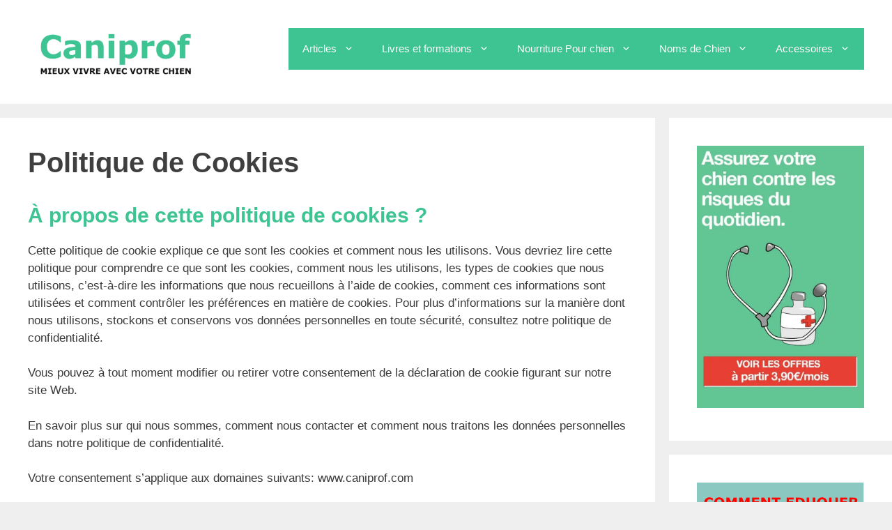

--- FILE ---
content_type: text/html; charset=UTF-8
request_url: https://caniprof.com/politique-de-cookies
body_size: 29493
content:
<!DOCTYPE html><html lang="fr-FR"><head><script data-no-optimize="1">var litespeed_docref=sessionStorage.getItem("litespeed_docref");litespeed_docref&&(Object.defineProperty(document,"referrer",{get:function(){return litespeed_docref}}),sessionStorage.removeItem("litespeed_docref"));</script> <meta charset="UTF-8"><meta name='robots' content='noindex, nofollow' /><style>img:is([sizes="auto" i], [sizes^="auto," i]) { contain-intrinsic-size: 3000px 1500px }</style><meta name="viewport" content="width=device-width, initial-scale=1"><title>Politique de Cookies</title><meta property="og:locale" content="fr_FR" /><meta property="og:type" content="article" /><meta property="og:title" content="Politique de Cookies" /><meta property="og:description" content="À propos de cette politique de cookies ? Cette politique de cookie explique ce que sont les cookies et comment nous les utilisons. Vous devriez lire cette politique pour comprendre ce que sont les cookies, comment nous les utilisons, les types de cookies que nous utilisons, c’est-à-dire les informations que nous recueillons à l’aide de ... Lire l&#039;article" /><meta property="og:url" content="https://caniprof.com/politique-de-cookies" /><meta property="og:site_name" content="Caniprof" /><meta property="article:publisher" content="https://www.facebook.com/caniprof" /><meta property="article:modified_time" content="2021-10-18T13:09:15+00:00" /><meta name="twitter:card" content="summary_large_image" /><meta name="twitter:label1" content="Durée de lecture estimée" /><meta name="twitter:data1" content="2 minutes" /> <script type="application/ld+json" class="yoast-schema-graph">{"@context":"https://schema.org","@graph":[{"@type":"WebPage","@id":"https://caniprof.com/politique-de-cookies","url":"https://caniprof.com/politique-de-cookies","name":"Politique de Cookies","isPartOf":{"@id":"https://caniprof.com/#website"},"datePublished":"2019-10-08T08:28:56+00:00","dateModified":"2021-10-18T13:09:15+00:00","breadcrumb":{"@id":"https://caniprof.com/politique-de-cookies#breadcrumb"},"inLanguage":"fr-FR","potentialAction":[{"@type":"ReadAction","target":["https://caniprof.com/politique-de-cookies"]}]},{"@type":"BreadcrumbList","@id":"https://caniprof.com/politique-de-cookies#breadcrumb","itemListElement":[{"@type":"ListItem","position":1,"name":"Accueil","item":"https://caniprof.com/"},{"@type":"ListItem","position":2,"name":"Politique de Cookies"}]},{"@type":"WebSite","@id":"https://caniprof.com/#website","url":"https://caniprof.com/","name":"Caniprof","description":"Vivez bien avec votre chien !","publisher":{"@id":"https://caniprof.com/#organization"},"potentialAction":[{"@type":"SearchAction","target":{"@type":"EntryPoint","urlTemplate":"https://caniprof.com/?s={search_term_string}"},"query-input":{"@type":"PropertyValueSpecification","valueRequired":true,"valueName":"search_term_string"}}],"inLanguage":"fr-FR"},{"@type":"Organization","@id":"https://caniprof.com/#organization","name":"Caniprof","url":"https://caniprof.com/","logo":{"@type":"ImageObject","inLanguage":"fr-FR","@id":"https://caniprof.com/#/schema/logo/image/","url":"https://caniprof.com/wp-content/uploads/2019/06/LOGO-CANIPROF-retina-e1561039589257.png","contentUrl":"https://caniprof.com/wp-content/uploads/2019/06/LOGO-CANIPROF-retina-e1561039589257.png","width":400,"height":125,"caption":"Caniprof"},"image":{"@id":"https://caniprof.com/#/schema/logo/image/"},"sameAs":["https://www.facebook.com/caniprof","https://www.instagram.com/caniprof","https://www.linkedin.com/company/caniprof","https://www.pinterest.fr/caniprof/"]}]}</script>  <script defer src="https://www.googletagmanager.com/gtag/js?id=UA-142246996-1"></script> <script type="litespeed/javascript">window.dataLayer=window.dataLayer||[];function gtag(){dataLayer.push(arguments)}
gtag('js',new Date());gtag('config','UA-142246996-1')</script> <link rel="alternate" type="application/rss+xml" title="Caniprof &raquo; Flux" href="https://caniprof.com/feed" /><link rel="alternate" type="application/rss+xml" title="Caniprof &raquo; Flux des commentaires" href="https://caniprof.com/comments/feed" />
<script id="canip-ready" type="litespeed/javascript">window.advanced_ads_ready=function(e,a){a=a||"complete";var d=function(e){return"interactive"===a?"loading"!==e:"complete"===e};d(document.readyState)?e():document.addEventListener("readystatechange",(function(a){d(a.target.readyState)&&e()}),{once:"interactive"===a})},window.advanced_ads_ready_queue=window.advanced_ads_ready_queue||[]</script> <link data-optimized="2" rel="stylesheet" href="https://caniprof.com/wp-content/litespeed/ucss/63e1851eb5ede68c2726c65118daa2dd.css?ver=5a994" /><style id='classic-theme-styles-inline-css'>/*! This file is auto-generated */
.wp-block-button__link{color:#fff;background-color:#32373c;border-radius:9999px;box-shadow:none;text-decoration:none;padding:calc(.667em + 2px) calc(1.333em + 2px);font-size:1.125em}.wp-block-file__button{background:#32373c;color:#fff;text-decoration:none}</style><style id='global-styles-inline-css'>:root{--wp--preset--aspect-ratio--square: 1;--wp--preset--aspect-ratio--4-3: 4/3;--wp--preset--aspect-ratio--3-4: 3/4;--wp--preset--aspect-ratio--3-2: 3/2;--wp--preset--aspect-ratio--2-3: 2/3;--wp--preset--aspect-ratio--16-9: 16/9;--wp--preset--aspect-ratio--9-16: 9/16;--wp--preset--color--black: #000000;--wp--preset--color--cyan-bluish-gray: #abb8c3;--wp--preset--color--white: #ffffff;--wp--preset--color--pale-pink: #f78da7;--wp--preset--color--vivid-red: #cf2e2e;--wp--preset--color--luminous-vivid-orange: #ff6900;--wp--preset--color--luminous-vivid-amber: #fcb900;--wp--preset--color--light-green-cyan: #7bdcb5;--wp--preset--color--vivid-green-cyan: #00d084;--wp--preset--color--pale-cyan-blue: #8ed1fc;--wp--preset--color--vivid-cyan-blue: #0693e3;--wp--preset--color--vivid-purple: #9b51e0;--wp--preset--color--contrast: var(--contrast);--wp--preset--color--contrast-2: var(--contrast-2);--wp--preset--color--contrast-3: var(--contrast-3);--wp--preset--color--base: var(--base);--wp--preset--color--base-2: var(--base-2);--wp--preset--color--base-3: var(--base-3);--wp--preset--color--accent: var(--accent);--wp--preset--gradient--vivid-cyan-blue-to-vivid-purple: linear-gradient(135deg,rgba(6,147,227,1) 0%,rgb(155,81,224) 100%);--wp--preset--gradient--light-green-cyan-to-vivid-green-cyan: linear-gradient(135deg,rgb(122,220,180) 0%,rgb(0,208,130) 100%);--wp--preset--gradient--luminous-vivid-amber-to-luminous-vivid-orange: linear-gradient(135deg,rgba(252,185,0,1) 0%,rgba(255,105,0,1) 100%);--wp--preset--gradient--luminous-vivid-orange-to-vivid-red: linear-gradient(135deg,rgba(255,105,0,1) 0%,rgb(207,46,46) 100%);--wp--preset--gradient--very-light-gray-to-cyan-bluish-gray: linear-gradient(135deg,rgb(238,238,238) 0%,rgb(169,184,195) 100%);--wp--preset--gradient--cool-to-warm-spectrum: linear-gradient(135deg,rgb(74,234,220) 0%,rgb(151,120,209) 20%,rgb(207,42,186) 40%,rgb(238,44,130) 60%,rgb(251,105,98) 80%,rgb(254,248,76) 100%);--wp--preset--gradient--blush-light-purple: linear-gradient(135deg,rgb(255,206,236) 0%,rgb(152,150,240) 100%);--wp--preset--gradient--blush-bordeaux: linear-gradient(135deg,rgb(254,205,165) 0%,rgb(254,45,45) 50%,rgb(107,0,62) 100%);--wp--preset--gradient--luminous-dusk: linear-gradient(135deg,rgb(255,203,112) 0%,rgb(199,81,192) 50%,rgb(65,88,208) 100%);--wp--preset--gradient--pale-ocean: linear-gradient(135deg,rgb(255,245,203) 0%,rgb(182,227,212) 50%,rgb(51,167,181) 100%);--wp--preset--gradient--electric-grass: linear-gradient(135deg,rgb(202,248,128) 0%,rgb(113,206,126) 100%);--wp--preset--gradient--midnight: linear-gradient(135deg,rgb(2,3,129) 0%,rgb(40,116,252) 100%);--wp--preset--font-size--small: 13px;--wp--preset--font-size--medium: 20px;--wp--preset--font-size--large: 36px;--wp--preset--font-size--x-large: 42px;--wp--preset--spacing--20: 0.44rem;--wp--preset--spacing--30: 0.67rem;--wp--preset--spacing--40: 1rem;--wp--preset--spacing--50: 1.5rem;--wp--preset--spacing--60: 2.25rem;--wp--preset--spacing--70: 3.38rem;--wp--preset--spacing--80: 5.06rem;--wp--preset--shadow--natural: 6px 6px 9px rgba(0, 0, 0, 0.2);--wp--preset--shadow--deep: 12px 12px 50px rgba(0, 0, 0, 0.4);--wp--preset--shadow--sharp: 6px 6px 0px rgba(0, 0, 0, 0.2);--wp--preset--shadow--outlined: 6px 6px 0px -3px rgba(255, 255, 255, 1), 6px 6px rgba(0, 0, 0, 1);--wp--preset--shadow--crisp: 6px 6px 0px rgba(0, 0, 0, 1);}:where(.is-layout-flex){gap: 0.5em;}:where(.is-layout-grid){gap: 0.5em;}body .is-layout-flex{display: flex;}.is-layout-flex{flex-wrap: wrap;align-items: center;}.is-layout-flex > :is(*, div){margin: 0;}body .is-layout-grid{display: grid;}.is-layout-grid > :is(*, div){margin: 0;}:where(.wp-block-columns.is-layout-flex){gap: 2em;}:where(.wp-block-columns.is-layout-grid){gap: 2em;}:where(.wp-block-post-template.is-layout-flex){gap: 1.25em;}:where(.wp-block-post-template.is-layout-grid){gap: 1.25em;}.has-black-color{color: var(--wp--preset--color--black) !important;}.has-cyan-bluish-gray-color{color: var(--wp--preset--color--cyan-bluish-gray) !important;}.has-white-color{color: var(--wp--preset--color--white) !important;}.has-pale-pink-color{color: var(--wp--preset--color--pale-pink) !important;}.has-vivid-red-color{color: var(--wp--preset--color--vivid-red) !important;}.has-luminous-vivid-orange-color{color: var(--wp--preset--color--luminous-vivid-orange) !important;}.has-luminous-vivid-amber-color{color: var(--wp--preset--color--luminous-vivid-amber) !important;}.has-light-green-cyan-color{color: var(--wp--preset--color--light-green-cyan) !important;}.has-vivid-green-cyan-color{color: var(--wp--preset--color--vivid-green-cyan) !important;}.has-pale-cyan-blue-color{color: var(--wp--preset--color--pale-cyan-blue) !important;}.has-vivid-cyan-blue-color{color: var(--wp--preset--color--vivid-cyan-blue) !important;}.has-vivid-purple-color{color: var(--wp--preset--color--vivid-purple) !important;}.has-black-background-color{background-color: var(--wp--preset--color--black) !important;}.has-cyan-bluish-gray-background-color{background-color: var(--wp--preset--color--cyan-bluish-gray) !important;}.has-white-background-color{background-color: var(--wp--preset--color--white) !important;}.has-pale-pink-background-color{background-color: var(--wp--preset--color--pale-pink) !important;}.has-vivid-red-background-color{background-color: var(--wp--preset--color--vivid-red) !important;}.has-luminous-vivid-orange-background-color{background-color: var(--wp--preset--color--luminous-vivid-orange) !important;}.has-luminous-vivid-amber-background-color{background-color: var(--wp--preset--color--luminous-vivid-amber) !important;}.has-light-green-cyan-background-color{background-color: var(--wp--preset--color--light-green-cyan) !important;}.has-vivid-green-cyan-background-color{background-color: var(--wp--preset--color--vivid-green-cyan) !important;}.has-pale-cyan-blue-background-color{background-color: var(--wp--preset--color--pale-cyan-blue) !important;}.has-vivid-cyan-blue-background-color{background-color: var(--wp--preset--color--vivid-cyan-blue) !important;}.has-vivid-purple-background-color{background-color: var(--wp--preset--color--vivid-purple) !important;}.has-black-border-color{border-color: var(--wp--preset--color--black) !important;}.has-cyan-bluish-gray-border-color{border-color: var(--wp--preset--color--cyan-bluish-gray) !important;}.has-white-border-color{border-color: var(--wp--preset--color--white) !important;}.has-pale-pink-border-color{border-color: var(--wp--preset--color--pale-pink) !important;}.has-vivid-red-border-color{border-color: var(--wp--preset--color--vivid-red) !important;}.has-luminous-vivid-orange-border-color{border-color: var(--wp--preset--color--luminous-vivid-orange) !important;}.has-luminous-vivid-amber-border-color{border-color: var(--wp--preset--color--luminous-vivid-amber) !important;}.has-light-green-cyan-border-color{border-color: var(--wp--preset--color--light-green-cyan) !important;}.has-vivid-green-cyan-border-color{border-color: var(--wp--preset--color--vivid-green-cyan) !important;}.has-pale-cyan-blue-border-color{border-color: var(--wp--preset--color--pale-cyan-blue) !important;}.has-vivid-cyan-blue-border-color{border-color: var(--wp--preset--color--vivid-cyan-blue) !important;}.has-vivid-purple-border-color{border-color: var(--wp--preset--color--vivid-purple) !important;}.has-vivid-cyan-blue-to-vivid-purple-gradient-background{background: var(--wp--preset--gradient--vivid-cyan-blue-to-vivid-purple) !important;}.has-light-green-cyan-to-vivid-green-cyan-gradient-background{background: var(--wp--preset--gradient--light-green-cyan-to-vivid-green-cyan) !important;}.has-luminous-vivid-amber-to-luminous-vivid-orange-gradient-background{background: var(--wp--preset--gradient--luminous-vivid-amber-to-luminous-vivid-orange) !important;}.has-luminous-vivid-orange-to-vivid-red-gradient-background{background: var(--wp--preset--gradient--luminous-vivid-orange-to-vivid-red) !important;}.has-very-light-gray-to-cyan-bluish-gray-gradient-background{background: var(--wp--preset--gradient--very-light-gray-to-cyan-bluish-gray) !important;}.has-cool-to-warm-spectrum-gradient-background{background: var(--wp--preset--gradient--cool-to-warm-spectrum) !important;}.has-blush-light-purple-gradient-background{background: var(--wp--preset--gradient--blush-light-purple) !important;}.has-blush-bordeaux-gradient-background{background: var(--wp--preset--gradient--blush-bordeaux) !important;}.has-luminous-dusk-gradient-background{background: var(--wp--preset--gradient--luminous-dusk) !important;}.has-pale-ocean-gradient-background{background: var(--wp--preset--gradient--pale-ocean) !important;}.has-electric-grass-gradient-background{background: var(--wp--preset--gradient--electric-grass) !important;}.has-midnight-gradient-background{background: var(--wp--preset--gradient--midnight) !important;}.has-small-font-size{font-size: var(--wp--preset--font-size--small) !important;}.has-medium-font-size{font-size: var(--wp--preset--font-size--medium) !important;}.has-large-font-size{font-size: var(--wp--preset--font-size--large) !important;}.has-x-large-font-size{font-size: var(--wp--preset--font-size--x-large) !important;}
:where(.wp-block-post-template.is-layout-flex){gap: 1.25em;}:where(.wp-block-post-template.is-layout-grid){gap: 1.25em;}
:where(.wp-block-columns.is-layout-flex){gap: 2em;}:where(.wp-block-columns.is-layout-grid){gap: 2em;}
:root :where(.wp-block-pullquote){font-size: 1.5em;line-height: 1.6;}</style><style id='generate-style-inline-css'>body{background-color:#efefef;color:#3a3a3a;}a{color:#3ec492;}a:hover, a:focus, a:active{color:#000000;}body .grid-container{max-width:1610px;}.wp-block-group__inner-container{max-width:1610px;margin-left:auto;margin-right:auto;}.site-header .header-image{width:250px;}.generate-back-to-top{font-size:20px;border-radius:3px;position:fixed;bottom:30px;right:30px;line-height:40px;width:40px;text-align:center;z-index:10;transition:opacity 300ms ease-in-out;opacity:0.1;transform:translateY(1000px);}.generate-back-to-top__show{opacity:1;transform:translateY(0);}:root{--contrast:#222222;--contrast-2:#575760;--contrast-3:#b2b2be;--base:#f0f0f0;--base-2:#f7f8f9;--base-3:#ffffff;--accent:#1e73be;}:root .has-contrast-color{color:var(--contrast);}:root .has-contrast-background-color{background-color:var(--contrast);}:root .has-contrast-2-color{color:var(--contrast-2);}:root .has-contrast-2-background-color{background-color:var(--contrast-2);}:root .has-contrast-3-color{color:var(--contrast-3);}:root .has-contrast-3-background-color{background-color:var(--contrast-3);}:root .has-base-color{color:var(--base);}:root .has-base-background-color{background-color:var(--base);}:root .has-base-2-color{color:var(--base-2);}:root .has-base-2-background-color{background-color:var(--base-2);}:root .has-base-3-color{color:var(--base-3);}:root .has-base-3-background-color{background-color:var(--base-3);}:root .has-accent-color{color:var(--accent);}:root .has-accent-background-color{background-color:var(--accent);}body, button, input, select, textarea{font-family:Arial, Helvetica, sans-serif;}body{line-height:1.5;}.entry-content > [class*="wp-block-"]:not(:last-child):not(.wp-block-heading){margin-bottom:1.5em;}.main-title{font-size:45px;}.main-navigation .main-nav ul ul li a{font-size:14px;}.sidebar .widget, .footer-widgets .widget{font-size:17px;}h1{font-family:Arial, Helvetica, sans-serif;font-weight:900;font-size:40px;}h2{font-family:Arial, Helvetica, sans-serif;font-weight:800;font-size:30px;}h3{font-family:Arial, Helvetica, sans-serif;font-weight:600;font-size:20px;}h4{font-family:Arial, Helvetica, sans-serif;font-weight:500;font-size:inherit;}h5{font-family:Arial, Helvetica, sans-serif;font-weight:400;font-size:inherit;}h6{font-family:Arial, Helvetica, sans-serif;font-weight:300;}@media (max-width:768px){.main-title{font-size:20px;}h1{font-size:30px;}h2{font-size:25px;}}.top-bar{background-color:#636363;color:#ffffff;}.top-bar a{color:#ffffff;}.top-bar a:hover{color:#303030;}.site-header{background-color:#ffffff;color:#3a3a3a;}.site-header a{color:#3a3a3a;}.main-title a,.main-title a:hover{color:#222222;}.site-description{color:#757575;}.main-navigation,.main-navigation ul ul{background-color:#3ec492;}.main-navigation .main-nav ul li a, .main-navigation .menu-toggle, .main-navigation .menu-bar-items{color:#ffffff;}.main-navigation .main-nav ul li:not([class*="current-menu-"]):hover > a, .main-navigation .main-nav ul li:not([class*="current-menu-"]):focus > a, .main-navigation .main-nav ul li.sfHover:not([class*="current-menu-"]) > a, .main-navigation .menu-bar-item:hover > a, .main-navigation .menu-bar-item.sfHover > a{color:#ffffff;background-color:#3f3f3f;}button.menu-toggle:hover,button.menu-toggle:focus,.main-navigation .mobile-bar-items a,.main-navigation .mobile-bar-items a:hover,.main-navigation .mobile-bar-items a:focus{color:#ffffff;}.main-navigation .main-nav ul li[class*="current-menu-"] > a{color:#ffffff;background-color:#3f3f3f;}.navigation-search input[type="search"],.navigation-search input[type="search"]:active, .navigation-search input[type="search"]:focus, .main-navigation .main-nav ul li.search-item.active > a, .main-navigation .menu-bar-items .search-item.active > a{color:#ffffff;background-color:#3f3f3f;}.main-navigation ul ul{background-color:#3f3f3f;}.main-navigation .main-nav ul ul li a{color:#ffffff;}.main-navigation .main-nav ul ul li:not([class*="current-menu-"]):hover > a,.main-navigation .main-nav ul ul li:not([class*="current-menu-"]):focus > a, .main-navigation .main-nav ul ul li.sfHover:not([class*="current-menu-"]) > a{color:#ffffff;background-color:#4f4f4f;}.main-navigation .main-nav ul ul li[class*="current-menu-"] > a{color:#ffffff;background-color:#4f4f4f;}.separate-containers .inside-article, .separate-containers .comments-area, .separate-containers .page-header, .one-container .container, .separate-containers .paging-navigation, .inside-page-header{background-color:#ffffff;}.entry-header h1,.page-header h1{color:#3f3f3f;}.entry-meta{color:#595959;}.entry-meta a{color:#595959;}.entry-meta a:hover{color:#1e73be;}h1{color:#3ec492;}h2{color:#3ec492;}h3{color:#8224e3;}h4{color:#8224e3;}h5{color:#8224e3;}.sidebar .widget{background-color:#ffffff;}.sidebar .widget .widget-title{color:#000000;}.footer-widgets{color:#ffffff;background-color:#3ec492;}.footer-widgets a{color:#ffffff;}.footer-widgets .widget-title{color:#000000;}.site-info{color:#ffffff;background-color:#222222;}.site-info a{color:#ffffff;}.site-info a:hover{color:#606060;}.footer-bar .widget_nav_menu .current-menu-item a{color:#606060;}input[type="text"],input[type="email"],input[type="url"],input[type="password"],input[type="search"],input[type="tel"],input[type="number"],textarea,select{color:#666666;background-color:#fafafa;border-color:#cccccc;}input[type="text"]:focus,input[type="email"]:focus,input[type="url"]:focus,input[type="password"]:focus,input[type="search"]:focus,input[type="tel"]:focus,input[type="number"]:focus,textarea:focus,select:focus{color:#666666;background-color:#ffffff;border-color:#bfbfbf;}button,html input[type="button"],input[type="reset"],input[type="submit"],a.button,a.wp-block-button__link:not(.has-background){color:#ffffff;background-color:#3ec492;}button:hover,html input[type="button"]:hover,input[type="reset"]:hover,input[type="submit"]:hover,a.button:hover,button:focus,html input[type="button"]:focus,input[type="reset"]:focus,input[type="submit"]:focus,a.button:focus,a.wp-block-button__link:not(.has-background):active,a.wp-block-button__link:not(.has-background):focus,a.wp-block-button__link:not(.has-background):hover{color:#ffffff;background-color:#3f3f3f;}a.generate-back-to-top{background-color:rgba( 0,0,0,0.4 );color:#ffffff;}a.generate-back-to-top:hover,a.generate-back-to-top:focus{background-color:rgba( 0,0,0,0.6 );color:#ffffff;}:root{--gp-search-modal-bg-color:var(--base-3);--gp-search-modal-text-color:var(--contrast);--gp-search-modal-overlay-bg-color:rgba(0,0,0,0.2);}@media (max-width: 768px){.main-navigation .menu-bar-item:hover > a, .main-navigation .menu-bar-item.sfHover > a{background:none;color:#ffffff;}}.inside-top-bar{padding:10px;}.inside-header{padding:40px;}.site-main .wp-block-group__inner-container{padding:40px;}.entry-content .alignwide, body:not(.no-sidebar) .entry-content .alignfull{margin-left:-40px;width:calc(100% + 80px);max-width:calc(100% + 80px);}.rtl .menu-item-has-children .dropdown-menu-toggle{padding-left:20px;}.rtl .main-navigation .main-nav ul li.menu-item-has-children > a{padding-right:20px;}.site-info{padding:20px;}@media (max-width:768px){.separate-containers .inside-article, .separate-containers .comments-area, .separate-containers .page-header, .separate-containers .paging-navigation, .one-container .site-content, .inside-page-header{padding:30px;}.site-main .wp-block-group__inner-container{padding:30px;}.site-info{padding-right:10px;padding-left:10px;}.entry-content .alignwide, body:not(.no-sidebar) .entry-content .alignfull{margin-left:-30px;width:calc(100% + 60px);max-width:calc(100% + 60px);}}.one-container .sidebar .widget{padding:0px;}/* End cached CSS */@media (max-width: 768px){.main-navigation .menu-toggle,.main-navigation .mobile-bar-items,.sidebar-nav-mobile:not(#sticky-placeholder){display:block;}.main-navigation ul,.gen-sidebar-nav{display:none;}[class*="nav-float-"] .site-header .inside-header > *{float:none;clear:both;}}
.dynamic-author-image-rounded{border-radius:100%;}.dynamic-featured-image, .dynamic-author-image{vertical-align:middle;}.one-container.blog .dynamic-content-template:not(:last-child), .one-container.archive .dynamic-content-template:not(:last-child){padding-bottom:0px;}.dynamic-entry-excerpt > p:last-child{margin-bottom:0px;}
h1.entry-title{font-weight:900;}.navigation-branding .main-title{font-weight:bold;text-transform:none;font-size:45px;}@media (max-width: 768px){.navigation-branding .main-title{font-size:20px;}}</style><style id='generate-navigation-branding-inline-css'>@media (max-width: 768px){.site-header, #site-navigation, #sticky-navigation{display:none !important;opacity:0.0;}#mobile-header{display:block !important;width:100% !important;}#mobile-header .main-nav > ul{display:none;}#mobile-header.toggled .main-nav > ul, #mobile-header .menu-toggle, #mobile-header .mobile-bar-items{display:block;}#mobile-header .main-nav{-ms-flex:0 0 100%;flex:0 0 100%;-webkit-box-ordinal-group:5;-ms-flex-order:4;order:4;}}.navigation-branding img, .site-logo.mobile-header-logo img{height:60px;width:auto;}.navigation-branding .main-title{line-height:60px;}@media (max-width: 1620px){#site-navigation .navigation-branding, #sticky-navigation .navigation-branding{margin-left:10px;}}@media (max-width: 768px){.main-navigation:not(.slideout-navigation) .main-nav{-ms-flex:0 0 100%;flex:0 0 100%;}.main-navigation:not(.slideout-navigation) .inside-navigation{-ms-flex-wrap:wrap;flex-wrap:wrap;display:-webkit-box;display:-ms-flexbox;display:flex;}.nav-aligned-center .navigation-branding, .nav-aligned-left .navigation-branding{margin-right:auto;}.nav-aligned-center  .main-navigation.has-branding:not(.slideout-navigation) .inside-navigation .main-nav,.nav-aligned-center  .main-navigation.has-sticky-branding.navigation-stick .inside-navigation .main-nav,.nav-aligned-left  .main-navigation.has-branding:not(.slideout-navigation) .inside-navigation .main-nav,.nav-aligned-left  .main-navigation.has-sticky-branding.navigation-stick .inside-navigation .main-nav{margin-right:0px;}}</style><link rel="https://api.w.org/" href="https://caniprof.com/wp-json/" /><link rel="alternate" title="JSON" type="application/json" href="https://caniprof.com/wp-json/wp/v2/pages/6728" /><link rel="EditURI" type="application/rsd+xml" title="RSD" href="https://caniprof.com/xmlrpc.php?rsd" /><link rel='shortlink' href='https://caniprof.com/?p=6728' /><link rel="alternate" title="oEmbed (JSON)" type="application/json+oembed" href="https://caniprof.com/wp-json/oembed/1.0/embed?url=https%3A%2F%2Fcaniprof.com%2Fpolitique-de-cookies" /><link rel="alternate" title="oEmbed (XML)" type="text/xml+oembed" href="https://caniprof.com/wp-json/oembed/1.0/embed?url=https%3A%2F%2Fcaniprof.com%2Fpolitique-de-cookies&#038;format=xml" /><style type="text/css">.aawp .aawp-tb__row--highlight{background-color:#256aaf;}.aawp .aawp-tb__row--highlight{color:#256aaf;}.aawp .aawp-tb__row--highlight a{color:#256aaf;}</style> <script async=true type="litespeed/javascript">(function(){var host='www.themoneytizer.com';var element=document.createElement('script');var firstScript=document.getElementsByTagName('script')[0];var url='https://cmp.quantcast.com'.concat('/choice/','6Fv0cGNfc_bw8','/',host,'/choice.js');var uspTries=0;var uspTriesLimit=3;element.async=!0;element.type='text/javascript';element.src=url;firstScript.parentNode.insertBefore(element,firstScript);function makeStub(){var TCF_LOCATOR_NAME='__tcfapiLocator';var queue=[];var win=window;var cmpFrame;function addFrame(){var doc=win.document;var otherCMP=!!(win.frames[TCF_LOCATOR_NAME]);if(!otherCMP){if(doc.body){var iframe=doc.createElement('iframe');iframe.style.cssText='display:none';iframe.name=TCF_LOCATOR_NAME;doc.body.appendChild(iframe)}else{setTimeout(addFrame,5)}}
return!otherCMP}
function tcfAPIHandler(){var gdprApplies;var args=arguments;if(!args.length){return queue}else if(args[0]==='setGdprApplies'){if(args.length>3&&args[2]===2&&typeof args[3]==='boolean'){gdprApplies=args[3];if(typeof args[2]==='function'){args[2]('set',!0)}}}else if(args[0]==='ping'){var retr={gdprApplies:gdprApplies,cmpLoaded:!1,cmpStatus:'stub'};if(typeof args[2]==='function'){args[2](retr)}}else{if(args[0]==='init'&&typeof args[3]==='object'){args[3]={...args[3],tag_version:'V2'}}
queue.push(args)}}
function postMessageEventHandler(event){var msgIsString=typeof event.data==='string';var json={};try{if(msgIsString){json=JSON.parse(event.data)}else{json=event.data}}catch(ignore){}
var payload=json.__tcfapiCall;if(payload){window.__tcfapi(payload.command,payload.version,function(retValue,success){var returnMsg={__tcfapiReturn:{returnValue:retValue,success:success,callId:payload.callId}};if(msgIsString){returnMsg=JSON.stringify(returnMsg)}
if(event&&event.source&&event.source.postMessage){event.source.postMessage(returnMsg,'*')}},payload.parameter)}}
while(win){try{if(win.frames[TCF_LOCATOR_NAME]){cmpFrame=win;break}}catch(ignore){}
if(win===window.top){break}
win=win.parent}
if(!cmpFrame){addFrame();win.__tcfapi=tcfAPIHandler;win.addEventListener('message',postMessageEventHandler,!1)}};makeStub();var uspStubFunction=function(){var arg=arguments;if(typeof window.__uspapi!==uspStubFunction){setTimeout(function(){if(typeof window.__uspapi!=='undefined'){window.__uspapi.apply(window.__uspapi,arg)}},500)}};var checkIfUspIsReady=function(){uspTries++;if(window.__uspapi===uspStubFunction&&uspTries<uspTriesLimit){console.warn('USP is not accessible')}else{clearInterval(uspInterval)}};if(typeof window.__uspapi==='undefined'){window.__uspapi=uspStubFunction;var uspInterval=setInterval(checkIfUspIsReady,6000)}})()</script> <style>.wp-block-gallery.is-cropped .blocks-gallery-item picture{height:100%;width:100%;}</style><style type="text/css">.saboxplugin-wrap{-webkit-box-sizing:border-box;-moz-box-sizing:border-box;-ms-box-sizing:border-box;box-sizing:border-box;border:1px solid #eee;width:100%;clear:both;display:block;overflow:hidden;word-wrap:break-word;position:relative}.saboxplugin-wrap .saboxplugin-gravatar{float:left;padding:0 20px 20px 20px}.saboxplugin-wrap .saboxplugin-gravatar img{max-width:100px;height:auto;border-radius:0;}.saboxplugin-wrap .saboxplugin-authorname{font-size:18px;line-height:1;margin:20px 0 0 20px;display:block}.saboxplugin-wrap .saboxplugin-authorname a{text-decoration:none}.saboxplugin-wrap .saboxplugin-authorname a:focus{outline:0}.saboxplugin-wrap .saboxplugin-desc{display:block;margin:5px 20px}.saboxplugin-wrap .saboxplugin-desc a{text-decoration:underline}.saboxplugin-wrap .saboxplugin-desc p{margin:5px 0 12px}.saboxplugin-wrap .saboxplugin-web{margin:0 20px 15px;text-align:left}.saboxplugin-wrap .sab-web-position{text-align:right}.saboxplugin-wrap .saboxplugin-web a{color:#ccc;text-decoration:none}.saboxplugin-wrap .saboxplugin-socials{position:relative;display:block;background:#fcfcfc;padding:5px;border-top:1px solid #eee}.saboxplugin-wrap .saboxplugin-socials a svg{width:20px;height:20px}.saboxplugin-wrap .saboxplugin-socials a svg .st2{fill:#fff; transform-origin:center center;}.saboxplugin-wrap .saboxplugin-socials a svg .st1{fill:rgba(0,0,0,.3)}.saboxplugin-wrap .saboxplugin-socials a:hover{opacity:.8;-webkit-transition:opacity .4s;-moz-transition:opacity .4s;-o-transition:opacity .4s;transition:opacity .4s;box-shadow:none!important;-webkit-box-shadow:none!important}.saboxplugin-wrap .saboxplugin-socials .saboxplugin-icon-color{box-shadow:none;padding:0;border:0;-webkit-transition:opacity .4s;-moz-transition:opacity .4s;-o-transition:opacity .4s;transition:opacity .4s;display:inline-block;color:#fff;font-size:0;text-decoration:inherit;margin:5px;-webkit-border-radius:0;-moz-border-radius:0;-ms-border-radius:0;-o-border-radius:0;border-radius:0;overflow:hidden}.saboxplugin-wrap .saboxplugin-socials .saboxplugin-icon-grey{text-decoration:inherit;box-shadow:none;position:relative;display:-moz-inline-stack;display:inline-block;vertical-align:middle;zoom:1;margin:10px 5px;color:#444;fill:#444}.clearfix:after,.clearfix:before{content:' ';display:table;line-height:0;clear:both}.ie7 .clearfix{zoom:1}.saboxplugin-socials.sabox-colored .saboxplugin-icon-color .sab-twitch{border-color:#38245c}.saboxplugin-socials.sabox-colored .saboxplugin-icon-color .sab-behance{border-color:#003eb0}.saboxplugin-socials.sabox-colored .saboxplugin-icon-color .sab-deviantart{border-color:#036824}.saboxplugin-socials.sabox-colored .saboxplugin-icon-color .sab-digg{border-color:#00327c}.saboxplugin-socials.sabox-colored .saboxplugin-icon-color .sab-dribbble{border-color:#ba1655}.saboxplugin-socials.sabox-colored .saboxplugin-icon-color .sab-facebook{border-color:#1e2e4f}.saboxplugin-socials.sabox-colored .saboxplugin-icon-color .sab-flickr{border-color:#003576}.saboxplugin-socials.sabox-colored .saboxplugin-icon-color .sab-github{border-color:#264874}.saboxplugin-socials.sabox-colored .saboxplugin-icon-color .sab-google{border-color:#0b51c5}.saboxplugin-socials.sabox-colored .saboxplugin-icon-color .sab-html5{border-color:#902e13}.saboxplugin-socials.sabox-colored .saboxplugin-icon-color .sab-instagram{border-color:#1630aa}.saboxplugin-socials.sabox-colored .saboxplugin-icon-color .sab-linkedin{border-color:#00344f}.saboxplugin-socials.sabox-colored .saboxplugin-icon-color .sab-pinterest{border-color:#5b040e}.saboxplugin-socials.sabox-colored .saboxplugin-icon-color .sab-reddit{border-color:#992900}.saboxplugin-socials.sabox-colored .saboxplugin-icon-color .sab-rss{border-color:#a43b0a}.saboxplugin-socials.sabox-colored .saboxplugin-icon-color .sab-sharethis{border-color:#5d8420}.saboxplugin-socials.sabox-colored .saboxplugin-icon-color .sab-soundcloud{border-color:#995200}.saboxplugin-socials.sabox-colored .saboxplugin-icon-color .sab-spotify{border-color:#0f612c}.saboxplugin-socials.sabox-colored .saboxplugin-icon-color .sab-stackoverflow{border-color:#a95009}.saboxplugin-socials.sabox-colored .saboxplugin-icon-color .sab-steam{border-color:#006388}.saboxplugin-socials.sabox-colored .saboxplugin-icon-color .sab-user_email{border-color:#b84e05}.saboxplugin-socials.sabox-colored .saboxplugin-icon-color .sab-tumblr{border-color:#10151b}.saboxplugin-socials.sabox-colored .saboxplugin-icon-color .sab-twitter{border-color:#0967a0}.saboxplugin-socials.sabox-colored .saboxplugin-icon-color .sab-vimeo{border-color:#0d7091}.saboxplugin-socials.sabox-colored .saboxplugin-icon-color .sab-windows{border-color:#003f71}.saboxplugin-socials.sabox-colored .saboxplugin-icon-color .sab-whatsapp{border-color:#003f71}.saboxplugin-socials.sabox-colored .saboxplugin-icon-color .sab-wordpress{border-color:#0f3647}.saboxplugin-socials.sabox-colored .saboxplugin-icon-color .sab-yahoo{border-color:#14002d}.saboxplugin-socials.sabox-colored .saboxplugin-icon-color .sab-youtube{border-color:#900}.saboxplugin-socials.sabox-colored .saboxplugin-icon-color .sab-xing{border-color:#000202}.saboxplugin-socials.sabox-colored .saboxplugin-icon-color .sab-mixcloud{border-color:#2475a0}.saboxplugin-socials.sabox-colored .saboxplugin-icon-color .sab-vk{border-color:#243549}.saboxplugin-socials.sabox-colored .saboxplugin-icon-color .sab-medium{border-color:#00452c}.saboxplugin-socials.sabox-colored .saboxplugin-icon-color .sab-quora{border-color:#420e00}.saboxplugin-socials.sabox-colored .saboxplugin-icon-color .sab-meetup{border-color:#9b181c}.saboxplugin-socials.sabox-colored .saboxplugin-icon-color .sab-goodreads{border-color:#000}.saboxplugin-socials.sabox-colored .saboxplugin-icon-color .sab-snapchat{border-color:#999700}.saboxplugin-socials.sabox-colored .saboxplugin-icon-color .sab-500px{border-color:#00557f}.saboxplugin-socials.sabox-colored .saboxplugin-icon-color .sab-mastodont{border-color:#185886}.sabox-plus-item{margin-bottom:20px}@media screen and (max-width:480px){.saboxplugin-wrap{text-align:center}.saboxplugin-wrap .saboxplugin-gravatar{float:none;padding:20px 0;text-align:center;margin:0 auto;display:block}.saboxplugin-wrap .saboxplugin-gravatar img{float:none;display:inline-block;display:-moz-inline-stack;vertical-align:middle;zoom:1}.saboxplugin-wrap .saboxplugin-desc{margin:0 10px 20px;text-align:center}.saboxplugin-wrap .saboxplugin-authorname{text-align:center;margin:10px 0 20px}}body .saboxplugin-authorname a,body .saboxplugin-authorname a:hover{box-shadow:none;-webkit-box-shadow:none}a.sab-profile-edit{font-size:16px!important;line-height:1!important}.sab-edit-settings a,a.sab-profile-edit{color:#0073aa!important;box-shadow:none!important;-webkit-box-shadow:none!important}.sab-edit-settings{margin-right:15px;position:absolute;right:0;z-index:2;bottom:10px;line-height:20px}.sab-edit-settings i{margin-left:5px}.saboxplugin-socials{line-height:1!important}.rtl .saboxplugin-wrap .saboxplugin-gravatar{float:right}.rtl .saboxplugin-wrap .saboxplugin-authorname{display:flex;align-items:center}.rtl .saboxplugin-wrap .saboxplugin-authorname .sab-profile-edit{margin-right:10px}.rtl .sab-edit-settings{right:auto;left:0}img.sab-custom-avatar{max-width:75px;}.saboxplugin-wrap{ border-width: 2px; }.saboxplugin-wrap .saboxplugin-gravatar img {-webkit-border-radius:50%;-moz-border-radius:50%;-ms-border-radius:50%;-o-border-radius:50%;border-radius:50%;}.saboxplugin-wrap .saboxplugin-gravatar img {-webkit-border-radius:50%;-moz-border-radius:50%;-ms-border-radius:50%;-o-border-radius:50%;border-radius:50%;}.saboxplugin-wrap .saboxplugin-socials{background-color:#3ec492;}.saboxplugin-wrap {background-color:#3ec492;}.saboxplugin-wrap .saboxplugin-desc p, .saboxplugin-wrap .saboxplugin-desc  {color:#ffffff !important;}.saboxplugin-wrap .saboxplugin-desc a {color:#000000 !important;}.saboxplugin-wrap .saboxplugin-socials .saboxplugin-icon-grey {color:#ffffff; fill:#ffffff;}.saboxplugin-wrap .saboxplugin-authorname a,.saboxplugin-wrap .saboxplugin-authorname span {color:#ffffff;}.saboxplugin-wrap {margin-top:30px; margin-bottom:30px; padding: 20px 20px }.saboxplugin-wrap .saboxplugin-authorname {font-size:22px; line-height:29px;}.saboxplugin-wrap .saboxplugin-desc p, .saboxplugin-wrap .saboxplugin-desc {font-size:14px !important; line-height:21px !important;}.saboxplugin-wrap .saboxplugin-web {font-size:14px;}.saboxplugin-wrap .saboxplugin-socials a svg {width:22px;height:22px;}</style><link rel="icon" href="https://caniprof.com/wp-content/uploads/2019/06/cropped-favicon-caniprof-32x32.jpeg" sizes="32x32" /><link rel="icon" href="https://caniprof.com/wp-content/uploads/2019/06/cropped-favicon-caniprof-192x192.jpeg" sizes="192x192" /><link rel="apple-touch-icon" href="https://caniprof.com/wp-content/uploads/2019/06/cropped-favicon-caniprof-180x180.jpeg" /><meta name="msapplication-TileImage" content="https://caniprof.com/wp-content/uploads/2019/06/cropped-favicon-caniprof-270x270.jpeg" /><style id="wp-custom-css">.breadcrumb_last {
	color: white;
}</style></head><body class="wp-singular page-template-default page page-id-6728 wp-custom-logo wp-embed-responsive wp-theme-generatepress aawp-custom post-image-below-header post-image-aligned-center sticky-menu-fade mobile-header mobile-header-logo right-sidebar nav-float-right separate-containers fluid-header active-footer-widgets-3 header-aligned-left dropdown-hover aa-prefix-canip- aa-disabled-page" itemtype="https://schema.org/WebPage" itemscope>
<a class="screen-reader-text skip-link" href="#content" title="Aller au contenu">Aller au contenu</a><header class="site-header" id="masthead" aria-label="Site"  itemtype="https://schema.org/WPHeader" itemscope><div class="inside-header grid-container grid-parent"><div class="site-logo">
<a href="https://caniprof.com/" rel="home follow" data-wpel-link="internal" target="_self">
<picture><source srcset="https://caniprof.com/wp-content/uploads/2019/06/cropped-LOGO-CANIPROF-retina-e1561039589257.png.webp 1x, http://caniprof.com/wp-content/uploads/2020/10/cropped-LOGO-CANIPROF-retina-e1561039589257.png.webp 2x"  type="image/webp"><img data-lazyloaded="1" src="[data-uri]" class="header-image is-logo-image" alt="Caniprof" data-src="https://caniprof.com/wp-content/uploads/2019/06/cropped-LOGO-CANIPROF-retina-e1561039589257.png.webp" data-srcset="https://caniprof.com/wp-content/uploads/2019/06/cropped-LOGO-CANIPROF-retina-e1561039589257.png.webp 1x, http://caniprof.com/wp-content/uploads/2020/10/cropped-LOGO-CANIPROF-retina-e1561039589257.png.webp 2x" width="400" height="110" data-eio="p" /></picture>
</a></div><nav class="main-navigation sub-menu-right" id="site-navigation" aria-label="Principal"  itemtype="https://schema.org/SiteNavigationElement" itemscope><div class="inside-navigation grid-container grid-parent">
<button class="menu-toggle" aria-controls="primary-menu" aria-expanded="false">
<span class="gp-icon icon-menu-bars"><svg viewBox="0 0 512 512" aria-hidden="true" xmlns="http://www.w3.org/2000/svg" width="1em" height="1em"><path d="M0 96c0-13.255 10.745-24 24-24h464c13.255 0 24 10.745 24 24s-10.745 24-24 24H24c-13.255 0-24-10.745-24-24zm0 160c0-13.255 10.745-24 24-24h464c13.255 0 24 10.745 24 24s-10.745 24-24 24H24c-13.255 0-24-10.745-24-24zm0 160c0-13.255 10.745-24 24-24h464c13.255 0 24 10.745 24 24s-10.745 24-24 24H24c-13.255 0-24-10.745-24-24z" /></svg><svg viewBox="0 0 512 512" aria-hidden="true" xmlns="http://www.w3.org/2000/svg" width="1em" height="1em"><path d="M71.029 71.029c9.373-9.372 24.569-9.372 33.942 0L256 222.059l151.029-151.03c9.373-9.372 24.569-9.372 33.942 0 9.372 9.373 9.372 24.569 0 33.942L289.941 256l151.03 151.029c9.372 9.373 9.372 24.569 0 33.942-9.373 9.372-24.569 9.372-33.942 0L256 289.941l-151.029 151.03c-9.373 9.372-24.569 9.372-33.942 0-9.372-9.373-9.372-24.569 0-33.942L222.059 256 71.029 104.971c-9.372-9.373-9.372-24.569 0-33.942z" /></svg></span><span class="mobile-menu">Menu</span>				</button><div id="primary-menu" class="main-nav"><ul id="menu-menu-principale" class=" menu sf-menu"><li id="menu-item-6817" class="menu-item menu-item-type-custom menu-item-object-custom menu-item-has-children menu-item-6817"><a>Articles<span role="presentation" class="dropdown-menu-toggle"><span class="gp-icon icon-arrow"><svg viewBox="0 0 330 512" aria-hidden="true" xmlns="http://www.w3.org/2000/svg" width="1em" height="1em"><path d="M305.913 197.085c0 2.266-1.133 4.815-2.833 6.514L171.087 335.593c-1.7 1.7-4.249 2.832-6.515 2.832s-4.815-1.133-6.515-2.832L26.064 203.599c-1.7-1.7-2.832-4.248-2.832-6.514s1.132-4.816 2.832-6.515l14.162-14.163c1.7-1.699 3.966-2.832 6.515-2.832 2.266 0 4.815 1.133 6.515 2.832l111.316 111.317 111.316-111.317c1.7-1.699 4.249-2.832 6.515-2.832s4.815 1.133 6.515 2.832l14.162 14.163c1.7 1.7 2.833 4.249 2.833 6.515z" /></svg></span></span></a><ul class="sub-menu"><li id="menu-item-57" class="menu-item menu-item-type-taxonomy menu-item-object-category menu-item-57"><a href="https://caniprof.com/comportement-du-chien" data-wpel-link="internal" target="_self" rel="follow">Comportement du chien</a></li><li id="menu-item-56" class="menu-item menu-item-type-taxonomy menu-item-object-category menu-item-56"><a href="https://caniprof.com/education-canine" data-wpel-link="internal" target="_self" rel="follow">Éducation du chien</a></li><li id="menu-item-491" class="menu-item menu-item-type-taxonomy menu-item-object-category menu-item-491"><a href="https://caniprof.com/eduquer-son-chiot" data-wpel-link="internal" target="_self" rel="follow">Éducation du chiot</a></li><li id="menu-item-55" class="menu-item menu-item-type-taxonomy menu-item-object-category menu-item-55"><a href="https://caniprof.com/techniques-de-dressage" data-wpel-link="internal" target="_self" rel="follow">Méthodes d&rsquo;éducation</a></li><li id="menu-item-4055" class="menu-item menu-item-type-taxonomy menu-item-object-category menu-item-4055"><a href="https://caniprof.com/alimentation" data-wpel-link="internal" target="_self" rel="follow">Alimentation du Chien</a></li><li id="menu-item-93" class="menu-item menu-item-type-taxonomy menu-item-object-category menu-item-93"><a href="https://caniprof.com/sante-du-chien" data-wpel-link="internal" target="_self" rel="follow">Santé du Chien</a></li><li id="menu-item-10115" class="menu-item menu-item-type-taxonomy menu-item-object-category menu-item-10115"><a href="https://caniprof.com/vivre-avec-chien" data-wpel-link="internal" target="_self" rel="follow">Vivre avec son chien</a></li></ul></li><li id="menu-item-16231" class="menu-item menu-item-type-custom menu-item-object-custom menu-item-has-children menu-item-16231"><a href="http://caniprof.com/dresser-son-chien-en-15-minutes-par-jour" data-wpel-link="internal" target="_self" rel="follow">Livres et formations<span role="presentation" class="dropdown-menu-toggle"><span class="gp-icon icon-arrow"><svg viewBox="0 0 330 512" aria-hidden="true" xmlns="http://www.w3.org/2000/svg" width="1em" height="1em"><path d="M305.913 197.085c0 2.266-1.133 4.815-2.833 6.514L171.087 335.593c-1.7 1.7-4.249 2.832-6.515 2.832s-4.815-1.133-6.515-2.832L26.064 203.599c-1.7-1.7-2.832-4.248-2.832-6.514s1.132-4.816 2.832-6.515l14.162-14.163c1.7-1.699 3.966-2.832 6.515-2.832 2.266 0 4.815 1.133 6.515 2.832l111.316 111.317 111.316-111.317c1.7-1.699 4.249-2.832 6.515-2.832s4.815 1.133 6.515 2.832l14.162 14.163c1.7 1.7 2.833 4.249 2.833 6.515z" /></svg></span></span></a><ul class="sub-menu"><li id="menu-item-4054" class="menu-item menu-item-type-custom menu-item-object-custom menu-item-4054"><a href="http://caniprof.com/dresser-son-chien-en-15-minutes-par-jour" data-wpel-link="internal" target="_self" rel="follow">Dresser son chien en 15 minutes par jour</a></li><li id="menu-item-18542" class="menu-item menu-item-type-custom menu-item-object-custom menu-item-18542"><a href="http://caniprof.com/chien-mode-demploi" data-wpel-link="internal" target="_self" rel="follow">Chien Mode d&rsquo;Emploi</a></li></ul></li><li id="menu-item-22026" class="menu-item menu-item-type-custom menu-item-object-custom menu-item-has-children menu-item-22026"><a href="http://caniprof.com/nourriture" data-wpel-link="internal" target="_self" rel="follow">Nourriture Pour chien<span role="presentation" class="dropdown-menu-toggle"><span class="gp-icon icon-arrow"><svg viewBox="0 0 330 512" aria-hidden="true" xmlns="http://www.w3.org/2000/svg" width="1em" height="1em"><path d="M305.913 197.085c0 2.266-1.133 4.815-2.833 6.514L171.087 335.593c-1.7 1.7-4.249 2.832-6.515 2.832s-4.815-1.133-6.515-2.832L26.064 203.599c-1.7-1.7-2.832-4.248-2.832-6.514s1.132-4.816 2.832-6.515l14.162-14.163c1.7-1.699 3.966-2.832 6.515-2.832 2.266 0 4.815 1.133 6.515 2.832l111.316 111.317 111.316-111.317c1.7-1.699 4.249-2.832 6.515-2.832s4.815 1.133 6.515 2.832l14.162 14.163c1.7 1.7 2.833 4.249 2.833 6.515z" /></svg></span></span></a><ul class="sub-menu"><li id="menu-item-22051" class="menu-item menu-item-type-post_type menu-item-object-post menu-item-22051"><a href="https://caniprof.com/nourriture/croquettes-chien" data-wpel-link="internal" target="_self" rel="follow">Les Meilleures Marques</a></li><li id="menu-item-22027" class="menu-item menu-item-type-post_type menu-item-object-post menu-item-22027"><a href="https://caniprof.com/nourriture/acana" data-wpel-link="internal" target="_self" rel="follow">Acana</a></li><li id="menu-item-22028" class="menu-item menu-item-type-post_type menu-item-object-post menu-item-22028"><a href="https://caniprof.com/nourriture/affinity" data-wpel-link="internal" target="_self" rel="follow">Affinity</a></li><li id="menu-item-22029" class="menu-item menu-item-type-post_type menu-item-object-post menu-item-22029"><a href="https://caniprof.com/nourriture/brekkies" data-wpel-link="internal" target="_self" rel="follow">Brekkies</a></li><li id="menu-item-22030" class="menu-item menu-item-type-post_type menu-item-object-post menu-item-22030"><a href="https://caniprof.com/nourriture/croquettes-carnilove" data-wpel-link="internal" target="_self" rel="follow">Carnilove</a></li><li id="menu-item-22034" class="menu-item menu-item-type-post_type menu-item-object-post menu-item-22034"><a href="https://caniprof.com/nourriture/dogchef-mon-avis" data-wpel-link="internal" target="_self" rel="follow">Dog Chef</a></li><li id="menu-item-22035" class="menu-item menu-item-type-post_type menu-item-object-post menu-item-22035"><a href="https://caniprof.com/nourriture/edgard-cooper" data-wpel-link="internal" target="_self" rel="follow">Edgard Cooper</a></li><li id="menu-item-22036" class="menu-item menu-item-type-post_type menu-item-object-post menu-item-22036"><a href="https://caniprof.com/nourriture/elmut" data-wpel-link="internal" target="_self" rel="follow">Elmut</a></li><li id="menu-item-22037" class="menu-item menu-item-type-post_type menu-item-object-post menu-item-22037"><a href="https://caniprof.com/nourriture/equilibre-et-instinct" data-wpel-link="internal" target="_self" rel="follow">Equilibre &#038; Instinct</a></li><li id="menu-item-22038" class="menu-item menu-item-type-post_type menu-item-object-post menu-item-22038"><a href="https://caniprof.com/nourriture/fido" data-wpel-link="internal" target="_self" rel="follow">Fido</a></li><li id="menu-item-22039" class="menu-item menu-item-type-post_type menu-item-object-post menu-item-22039"><a href="https://caniprof.com/nourriture/franklin" data-wpel-link="internal" target="_self" rel="follow">Franklin</a></li><li id="menu-item-22040" class="menu-item menu-item-type-post_type menu-item-object-post menu-item-22040"><a href="https://caniprof.com/nourriture/friskies" data-wpel-link="internal" target="_self" rel="follow">Friskies</a></li><li id="menu-item-22041" class="menu-item menu-item-type-post_type menu-item-object-post menu-item-22041"><a href="https://caniprof.com/nourriture/frolic" data-wpel-link="internal" target="_self" rel="follow">Frolic</a></li><li id="menu-item-22042" class="menu-item menu-item-type-post_type menu-item-object-post menu-item-22042"><a href="https://caniprof.com/nourriture/hector-kitchen" data-wpel-link="internal" target="_self" rel="follow">Hector Kitchen</a></li><li id="menu-item-22043" class="menu-item menu-item-type-post_type menu-item-object-post menu-item-22043"><a href="https://caniprof.com/nourriture/hills" data-wpel-link="internal" target="_self" rel="follow">Hill’s</a></li><li id="menu-item-22044" class="menu-item menu-item-type-post_type menu-item-object-post menu-item-22044"><a href="https://caniprof.com/nourriture/japhy" data-wpel-link="internal" target="_self" rel="follow">Japhy</a></li><li id="menu-item-22031" class="menu-item menu-item-type-post_type menu-item-object-post menu-item-22031"><a href="https://caniprof.com/nourriture/orijen" data-wpel-link="internal" target="_self" rel="follow">Orijen</a></li><li id="menu-item-22033" class="menu-item menu-item-type-post_type menu-item-object-post menu-item-22033"><a href="https://caniprof.com/nourriture/purina" data-wpel-link="internal" target="_self" rel="follow">Purina</a></li><li id="menu-item-22032" class="menu-item menu-item-type-post_type menu-item-object-post menu-item-22032"><a href="https://caniprof.com/nourriture/croquettes-taste-of-the-wild" data-wpel-link="internal" target="_self" rel="follow">Taste of The Wild</a></li><li id="menu-item-22045" class="menu-item menu-item-type-post_type menu-item-object-post menu-item-22045"><a href="https://caniprof.com/nourriture/nutrivet" data-wpel-link="internal" target="_self" rel="follow">Nutrivet</a></li><li id="menu-item-22046" class="menu-item menu-item-type-post_type menu-item-object-post menu-item-22046"><a href="https://caniprof.com/nourriture/ownat" data-wpel-link="internal" target="_self" rel="follow">Ownat</a></li><li id="menu-item-22047" class="menu-item menu-item-type-post_type menu-item-object-post menu-item-22047"><a href="https://caniprof.com/nourriture/pedigree" data-wpel-link="internal" target="_self" rel="follow">Pedigree</a></li><li id="menu-item-22048" class="menu-item menu-item-type-post_type menu-item-object-post menu-item-22048"><a href="https://caniprof.com/nourriture/petty-well" data-wpel-link="internal" target="_self" rel="follow">Petty Well</a></li><li id="menu-item-22049" class="menu-item menu-item-type-post_type menu-item-object-post menu-item-22049"><a href="https://caniprof.com/nourriture/pro-plan" data-wpel-link="internal" target="_self" rel="follow">Pro Plan</a></li><li id="menu-item-22050" class="menu-item menu-item-type-post_type menu-item-object-post menu-item-22050"><a href="https://caniprof.com/nourriture/purizon" data-wpel-link="internal" target="_self" rel="follow">Purizon</a></li><li id="menu-item-22052" class="menu-item menu-item-type-post_type menu-item-object-post menu-item-22052"><a href="https://caniprof.com/nourriture/royal-canin" data-wpel-link="internal" target="_self" rel="follow">Royal Canin</a></li><li id="menu-item-22053" class="menu-item menu-item-type-post_type menu-item-object-post menu-item-22053"><a href="https://caniprof.com/nourriture/tails-croquettes-pour-chien" data-wpel-link="internal" target="_self" rel="follow">Tails</a></li><li id="menu-item-22054" class="menu-item menu-item-type-post_type menu-item-object-post menu-item-22054"><a href="https://caniprof.com/nourriture/ultra-premium-direct" data-wpel-link="internal" target="_self" rel="follow">Ultra Premium Direct</a></li><li id="menu-item-22055" class="menu-item menu-item-type-post_type menu-item-object-post menu-item-22055"><a href="https://caniprof.com/nourriture/veeto" data-wpel-link="internal" target="_self" rel="follow">Veeto</a></li><li id="menu-item-22056" class="menu-item menu-item-type-post_type menu-item-object-post menu-item-22056"><a href="https://caniprof.com/nourriture/wolf-of-wilderness" data-wpel-link="internal" target="_self" rel="follow">Wolf of Wilderness</a></li></ul></li><li id="menu-item-22057" class="menu-item menu-item-type-custom menu-item-object-custom menu-item-has-children menu-item-22057"><a href="http://caniprof.com/eduquer-son-chiot/trouver-nom-chien-plein-didees" data-wpel-link="internal" target="_self" rel="follow">Noms de Chien<span role="presentation" class="dropdown-menu-toggle"><span class="gp-icon icon-arrow"><svg viewBox="0 0 330 512" aria-hidden="true" xmlns="http://www.w3.org/2000/svg" width="1em" height="1em"><path d="M305.913 197.085c0 2.266-1.133 4.815-2.833 6.514L171.087 335.593c-1.7 1.7-4.249 2.832-6.515 2.832s-4.815-1.133-6.515-2.832L26.064 203.599c-1.7-1.7-2.832-4.248-2.832-6.514s1.132-4.816 2.832-6.515l14.162-14.163c1.7-1.699 3.966-2.832 6.515-2.832 2.266 0 4.815 1.133 6.515 2.832l111.316 111.317 111.316-111.317c1.7-1.699 4.249-2.832 6.515-2.832s4.815 1.133 6.515 2.832l14.162 14.163c1.7 1.7 2.833 4.249 2.833 6.515z" /></svg></span></span></a><ul class="sub-menu"><li id="menu-item-22058" class="menu-item menu-item-type-post_type menu-item-object-post menu-item-22058"><a href="https://caniprof.com/eduquer-son-chiot/prenom-chien-femelle" data-wpel-link="internal" target="_self" rel="follow">Prénom et Nom Femelle</a></li><li id="menu-item-22059" class="menu-item menu-item-type-post_type menu-item-object-post menu-item-22059"><a href="https://caniprof.com/eduquer-son-chiot/prenom-chien-male" data-wpel-link="internal" target="_self" rel="follow">Prénom et Nom Mâle</a></li><li id="menu-item-22060" class="menu-item menu-item-type-post_type menu-item-object-post menu-item-22060"><a href="https://caniprof.com/eduquer-son-chiot/noms-chien-a" data-wpel-link="internal" target="_self" rel="follow">Noms de chien en A</a></li><li id="menu-item-22061" class="menu-item menu-item-type-post_type menu-item-object-post menu-item-22061"><a href="https://caniprof.com/eduquer-son-chiot/noms-chien-b" data-wpel-link="internal" target="_self" rel="follow">Noms de chien en B</a></li><li id="menu-item-22062" class="menu-item menu-item-type-post_type menu-item-object-post menu-item-22062"><a href="https://caniprof.com/eduquer-son-chiot/noms-chien-c" data-wpel-link="internal" target="_self" rel="follow">Noms de chien en C</a></li><li id="menu-item-22079" class="menu-item menu-item-type-post_type menu-item-object-post menu-item-22079"><a href="https://caniprof.com/eduquer-son-chiot/noms-chiens-d" data-wpel-link="internal" target="_self" rel="follow">Noms de chiens en D</a></li><li id="menu-item-22080" class="menu-item menu-item-type-post_type menu-item-object-post menu-item-22080"><a href="https://caniprof.com/eduquer-son-chiot/noms-chiens-e" data-wpel-link="internal" target="_self" rel="follow">Noms de chiens en E</a></li><li id="menu-item-22063" class="menu-item menu-item-type-post_type menu-item-object-post menu-item-22063"><a href="https://caniprof.com/eduquer-son-chiot/noms-de-chiens-en-f" data-wpel-link="internal" target="_self" rel="follow">Noms de chien en F</a></li><li id="menu-item-22064" class="menu-item menu-item-type-post_type menu-item-object-post menu-item-22064"><a href="https://caniprof.com/eduquer-son-chiot/noms-de-chiens-en-g" data-wpel-link="internal" target="_self" rel="follow">Noms de chien en G</a></li><li id="menu-item-22065" class="menu-item menu-item-type-post_type menu-item-object-post menu-item-22065"><a href="https://caniprof.com/eduquer-son-chiot/noms-de-chien-h" data-wpel-link="internal" target="_self" rel="follow">Noms de chien en H</a></li><li id="menu-item-22066" class="menu-item menu-item-type-post_type menu-item-object-post menu-item-22066"><a href="https://caniprof.com/eduquer-son-chiot/noms-de-chien-en-i" data-wpel-link="internal" target="_self" rel="follow">Noms de chien en i</a></li><li id="menu-item-22067" class="menu-item menu-item-type-post_type menu-item-object-post menu-item-22067"><a href="https://caniprof.com/eduquer-son-chiot/noms-de-chien-j" data-wpel-link="internal" target="_self" rel="follow">Noms de chien en J</a></li><li id="menu-item-22068" class="menu-item menu-item-type-post_type menu-item-object-post menu-item-22068"><a href="https://caniprof.com/eduquer-son-chiot/noms-de-chien-k" data-wpel-link="internal" target="_self" rel="follow">Noms de chien en K</a></li><li id="menu-item-22069" class="menu-item menu-item-type-post_type menu-item-object-post menu-item-22069"><a href="https://caniprof.com/eduquer-son-chiot/noms-de-chien-l" data-wpel-link="internal" target="_self" rel="follow">Noms de chien en L</a></li><li id="menu-item-22081" class="menu-item menu-item-type-custom menu-item-object-custom menu-item-22081"><a href="http://caniprof.com/eduquer-son-chiot/nom-chien-m-2016" data-wpel-link="internal" target="_self" rel="follow">Noms de chien en M</a></li><li id="menu-item-22082" class="menu-item menu-item-type-custom menu-item-object-custom menu-item-22082"><a href="http://caniprof.com/eduquer-son-chiot/prenom-chien-lettre-n" data-wpel-link="internal" target="_self" rel="follow">Noms de chien en N</a></li><li id="menu-item-22083" class="menu-item menu-item-type-custom menu-item-object-custom menu-item-22083"><a href="http://caniprof.com/eduquer-son-chiot/prenom-chien-lettre-o" data-wpel-link="internal" target="_self" rel="follow">Noms de chien en O</a></li><li id="menu-item-22084" class="menu-item menu-item-type-custom menu-item-object-custom menu-item-22084"><a href="http://caniprof.com/eduquer-son-chiot/prenom-chien-lettre-p" data-wpel-link="internal" target="_self" rel="follow">Noms de chien en P</a></li><li id="menu-item-22070" class="menu-item menu-item-type-post_type menu-item-object-post menu-item-22070"><a href="https://caniprof.com/eduquer-son-chiot/noms-de-chien-en-q" data-wpel-link="internal" target="_self" rel="follow">Noms de chien en Q :</a></li><li id="menu-item-22071" class="menu-item menu-item-type-post_type menu-item-object-post menu-item-22071"><a href="https://caniprof.com/eduquer-son-chiot/noms-chien-r-2020" data-wpel-link="internal" target="_self" rel="follow">Noms de chien en R</a></li><li id="menu-item-22072" class="menu-item menu-item-type-post_type menu-item-object-post menu-item-22072"><a href="https://caniprof.com/eduquer-son-chiot/noms-chien-t" data-wpel-link="internal" target="_self" rel="follow">Noms de chien en T</a></li><li id="menu-item-22073" class="menu-item menu-item-type-post_type menu-item-object-post menu-item-22073"><a href="https://caniprof.com/eduquer-son-chiot/noms-chien-u" data-wpel-link="internal" target="_self" rel="follow">Noms de chien en U</a></li><li id="menu-item-22074" class="menu-item menu-item-type-post_type menu-item-object-post menu-item-22074"><a href="https://caniprof.com/eduquer-son-chiot/noms-chien-v" data-wpel-link="internal" target="_self" rel="follow">Noms de chien en V</a></li><li id="menu-item-22075" class="menu-item menu-item-type-post_type menu-item-object-post menu-item-22075"><a href="https://caniprof.com/eduquer-son-chiot/noms-chien-w" data-wpel-link="internal" target="_self" rel="follow">Noms de chien en W</a></li><li id="menu-item-22076" class="menu-item menu-item-type-post_type menu-item-object-post menu-item-22076"><a href="https://caniprof.com/eduquer-son-chiot/noms-chien-x" data-wpel-link="internal" target="_self" rel="follow">Noms de chien en X</a></li><li id="menu-item-22077" class="menu-item menu-item-type-post_type menu-item-object-post menu-item-22077"><a href="https://caniprof.com/eduquer-son-chiot/noms-chien-y" data-wpel-link="internal" target="_self" rel="follow">Noms de chien en Y</a></li><li id="menu-item-22078" class="menu-item menu-item-type-post_type menu-item-object-post menu-item-22078"><a href="https://caniprof.com/eduquer-son-chiot/noms-chien-z" data-wpel-link="internal" target="_self" rel="follow">Noms de chien en Z</a></li></ul></li><li id="menu-item-129" class="menu-item menu-item-type-taxonomy menu-item-object-category menu-item-has-children menu-item-129"><a href="https://caniprof.com/accessoire-pour-chien" data-wpel-link="internal" target="_self" rel="follow">Accessoires<span role="presentation" class="dropdown-menu-toggle"><span class="gp-icon icon-arrow"><svg viewBox="0 0 330 512" aria-hidden="true" xmlns="http://www.w3.org/2000/svg" width="1em" height="1em"><path d="M305.913 197.085c0 2.266-1.133 4.815-2.833 6.514L171.087 335.593c-1.7 1.7-4.249 2.832-6.515 2.832s-4.815-1.133-6.515-2.832L26.064 203.599c-1.7-1.7-2.832-4.248-2.832-6.514s1.132-4.816 2.832-6.515l14.162-14.163c1.7-1.699 3.966-2.832 6.515-2.832 2.266 0 4.815 1.133 6.515 2.832l111.316 111.317 111.316-111.317c1.7-1.699 4.249-2.832 6.515-2.832s4.815 1.133 6.515 2.832l14.162 14.163c1.7 1.7 2.833 4.249 2.833 6.515z" /></svg></span></span></a><ul class="sub-menu"><li id="menu-item-22305" class="menu-item menu-item-type-custom menu-item-object-custom menu-item-22305"><a href="http://caniprof.com/box-pour-chien" data-wpel-link="internal" target="_self" rel="follow">Box pour chien</a></li><li id="menu-item-22085" class="menu-item menu-item-type-post_type menu-item-object-post menu-item-22085"><a href="https://caniprof.com/accessoire-pour-chien/meilleurs-objets-connectes-accessoires-pour-chiens" data-wpel-link="internal" target="_self" rel="follow">Objets connectés pour chiens</a></li><li id="menu-item-22086" class="menu-item menu-item-type-post_type menu-item-object-post menu-item-22086"><a href="https://caniprof.com/accessoire-pour-chien/accessoire-voiture-chien" data-wpel-link="internal" target="_self" rel="follow">Accessoires Voiture pour chiens</a></li><li id="menu-item-22088" class="menu-item menu-item-type-custom menu-item-object-custom menu-item-22088"><a href="http://caniprof.com/accessoire-pour-chien/niches-pour-chien-guide-ultime" data-wpel-link="internal" target="_self" rel="follow">Niches pour chien</a></li><li id="menu-item-22089" class="menu-item menu-item-type-custom menu-item-object-custom menu-item-22089"><a href="http://caniprof.com/accessoire-pour-chien/gamelle-pour-chien" data-wpel-link="internal" target="_self" rel="follow">Gamelles pour chiens</a></li><li id="menu-item-22090" class="menu-item menu-item-type-custom menu-item-object-custom menu-item-22090"><a href="http://caniprof.com/accessoire-pour-chien/meilleurs-jouets-utiles-pour-chien" data-wpel-link="internal" target="_self" rel="follow">Jouets pour chiens</a></li><li id="menu-item-22091" class="menu-item menu-item-type-custom menu-item-object-custom menu-item-22091"><a href="http://caniprof.com/accessoire-pour-chien/pipolino-pour-chien" data-wpel-link="internal" target="_self" rel="follow">Pipolino pour chien</a></li><li id="menu-item-22092" class="menu-item menu-item-type-custom menu-item-object-custom menu-item-22092"><a href="http://caniprof.com/accessoire-pour-chien/kit-dagility-chien" data-wpel-link="internal" target="_self" rel="follow">Kit d&rsquo;Agility Chien</a></li><li id="menu-item-22093" class="menu-item menu-item-type-custom menu-item-object-custom menu-item-22093"><a href="http://caniprof.com/accessoire-pour-chien/museliere-pour-chien" data-wpel-link="internal" target="_self" rel="follow">Muselière pour chien</a></li><li id="menu-item-22094" class="menu-item menu-item-type-custom menu-item-object-custom menu-item-22094"><a href="http://caniprof.com/accessoire-pour-chien/remorque-velo-pour-chien" data-wpel-link="internal" target="_self" rel="follow">Remorque Vélo Chien</a></li><li id="menu-item-22095" class="menu-item menu-item-type-custom menu-item-object-custom menu-item-22095"><a href="http://caniprof.com/accessoire-pour-chien/coussins-et-tapis-chauffants-pour-chien" data-wpel-link="internal" target="_self" rel="follow">Coussin chauffant chien</a></li><li id="menu-item-22096" class="menu-item menu-item-type-custom menu-item-object-custom menu-item-22096"><a href="http://caniprof.com/accessoire-pour-chien/tapis-coussins-rafraichissants-pour-chien" data-wpel-link="internal" target="_self" rel="follow">Coussin rafraîchissant chien</a></li><li id="menu-item-22097" class="menu-item menu-item-type-custom menu-item-object-custom menu-item-22097"><a href="http://caniprof.com/accessoire-pour-chien/grille-de-voiture-pour-chien" data-wpel-link="internal" target="_self" rel="follow">Grille de voiture pour chien</a></li><li id="menu-item-22098" class="menu-item menu-item-type-custom menu-item-object-custom menu-item-22098"><a href="http://caniprof.com/accessoire-pour-chien/traceur-gps-pour-chien" data-wpel-link="internal" target="_self" rel="follow">Traceur GPS chien</a></li><li id="menu-item-22099" class="menu-item menu-item-type-custom menu-item-object-custom menu-item-22099"><a href="http://caniprof.com/accessoire-pour-chien/tondeuses-pour-chien" data-wpel-link="internal" target="_self" rel="follow">Tondeuse pour chien</a></li><li id="menu-item-22100" class="menu-item menu-item-type-custom menu-item-object-custom menu-item-22100"><a href="http://caniprof.com/accessoire-pour-chien/housse-de-protection-de-voiture-pour-chien" data-wpel-link="internal" target="_self" rel="follow">Housse Voiture Chien</a></li><li id="menu-item-22101" class="menu-item menu-item-type-custom menu-item-object-custom menu-item-22101"><a href="http://caniprof.com/accessoire-pour-chien/boitiers-ultrason-anti-aboiement-pour-chiens" data-wpel-link="internal" target="_self" rel="follow">Boitier Ultrason Chien</a></li><li id="menu-item-22102" class="menu-item menu-item-type-custom menu-item-object-custom menu-item-22102"><a href="http://caniprof.com/accessoire-pour-chien/pet-corrector-pour-chien-quand-acheter-et-utiliser-a-bon-escient" data-wpel-link="internal" target="_self" rel="follow">Pet Corrector Chien</a></li><li id="menu-item-22103" class="menu-item menu-item-type-custom menu-item-object-custom menu-item-22103"><a href="http://caniprof.com/accessoire-pour-chien/sifflet-ultrason-quand-et-comment-lutiliser" data-wpel-link="internal" target="_self" rel="follow">Sifflet Ultrason Chien</a></li><li id="menu-item-22104" class="menu-item menu-item-type-custom menu-item-object-custom menu-item-22104"><a href="http://caniprof.com/accessoire-pour-chien/fontaine-eau" data-wpel-link="internal" target="_self" rel="follow">Fontaine à eau Chien</a></li><li id="menu-item-22105" class="menu-item menu-item-type-custom menu-item-object-custom menu-item-22105"><a href="http://caniprof.com/accessoire-pour-chien/collier-anti-aboiement" data-wpel-link="internal" target="_self" rel="follow">Collier anti-aboiement Chien</a></li><li id="menu-item-22106" class="menu-item menu-item-type-custom menu-item-object-custom menu-item-22106"><a href="http://caniprof.com/accessoire-pour-chien/harnais-anti-traction" data-wpel-link="internal" target="_self" rel="follow">Harnais anti traction chien</a></li><li id="menu-item-22107" class="menu-item menu-item-type-custom menu-item-object-custom menu-item-22107"><a href="http://caniprof.com/accessoire-pour-chien/couche" data-wpel-link="internal" target="_self" rel="follow">Couches pour chien</a></li><li id="menu-item-22108" class="menu-item menu-item-type-custom menu-item-object-custom menu-item-22108"><a href="http://caniprof.com/accessoire-pour-chien/panier" data-wpel-link="internal" target="_self" rel="follow">Panier Chien</a></li><li id="menu-item-22109" class="menu-item menu-item-type-custom menu-item-object-custom menu-item-22109"><a href="http://caniprof.com/accessoire-pour-chien/piscine-pour-chien" data-wpel-link="internal" target="_self" rel="follow">Piscine chien</a></li><li id="menu-item-22110" class="menu-item menu-item-type-custom menu-item-object-custom menu-item-22110"><a href="http://caniprof.com/accessoire-pour-chien/cage-transport" data-wpel-link="internal" target="_self" rel="follow">Cage Transport Chien</a></li><li id="menu-item-22111" class="menu-item menu-item-type-custom menu-item-object-custom menu-item-22111"><a href="http://caniprof.com/accessoire-pour-chien/harnais-julius-k9-idc-power" data-wpel-link="internal" target="_self" rel="follow">Harnais Chien</a></li><li id="menu-item-22112" class="menu-item menu-item-type-custom menu-item-object-custom menu-item-22112"><a href="http://caniprof.com/accessoire-pour-chien/brosse-furminator" data-wpel-link="internal" target="_self" rel="follow">Brosse pour Chien</a></li></ul></li></ul></div></div></nav></div></header><nav id="mobile-header" itemtype="https://schema.org/SiteNavigationElement" itemscope class="main-navigation mobile-header-navigation has-branding"><div class="inside-navigation grid-container grid-parent"><div class="site-logo mobile-header-logo">
<a href="https://caniprof.com/" title="Caniprof" rel="home follow" data-wpel-link="internal" target="_self">
<img data-lazyloaded="1" src="[data-uri]" data-src="http://caniprof.com/wp-content/uploads/2020/02/logo-caniprof-blanc.png.webp" alt="Caniprof" class="is-logo-image" width="1920" height="657" />
</a></div>					<button class="menu-toggle" aria-controls="mobile-menu" aria-expanded="false">
<span class="gp-icon icon-menu-bars"><svg viewBox="0 0 512 512" aria-hidden="true" xmlns="http://www.w3.org/2000/svg" width="1em" height="1em"><path d="M0 96c0-13.255 10.745-24 24-24h464c13.255 0 24 10.745 24 24s-10.745 24-24 24H24c-13.255 0-24-10.745-24-24zm0 160c0-13.255 10.745-24 24-24h464c13.255 0 24 10.745 24 24s-10.745 24-24 24H24c-13.255 0-24-10.745-24-24zm0 160c0-13.255 10.745-24 24-24h464c13.255 0 24 10.745 24 24s-10.745 24-24 24H24c-13.255 0-24-10.745-24-24z" /></svg><svg viewBox="0 0 512 512" aria-hidden="true" xmlns="http://www.w3.org/2000/svg" width="1em" height="1em"><path d="M71.029 71.029c9.373-9.372 24.569-9.372 33.942 0L256 222.059l151.029-151.03c9.373-9.372 24.569-9.372 33.942 0 9.372 9.373 9.372 24.569 0 33.942L289.941 256l151.03 151.029c9.372 9.373 9.372 24.569 0 33.942-9.373 9.372-24.569 9.372-33.942 0L256 289.941l-151.029 151.03c-9.373 9.372-24.569 9.372-33.942 0-9.372-9.373-9.372-24.569 0-33.942L222.059 256 71.029 104.971c-9.372-9.373-9.372-24.569 0-33.942z" /></svg></span><span class="mobile-menu">Menu</span>					</button><div id="mobile-menu" class="main-nav"><ul id="menu-menu-principale-1" class=" menu sf-menu"><li class="menu-item menu-item-type-custom menu-item-object-custom menu-item-has-children menu-item-6817"><a>Articles<span role="presentation" class="dropdown-menu-toggle"><span class="gp-icon icon-arrow"><svg viewBox="0 0 330 512" aria-hidden="true" xmlns="http://www.w3.org/2000/svg" width="1em" height="1em"><path d="M305.913 197.085c0 2.266-1.133 4.815-2.833 6.514L171.087 335.593c-1.7 1.7-4.249 2.832-6.515 2.832s-4.815-1.133-6.515-2.832L26.064 203.599c-1.7-1.7-2.832-4.248-2.832-6.514s1.132-4.816 2.832-6.515l14.162-14.163c1.7-1.699 3.966-2.832 6.515-2.832 2.266 0 4.815 1.133 6.515 2.832l111.316 111.317 111.316-111.317c1.7-1.699 4.249-2.832 6.515-2.832s4.815 1.133 6.515 2.832l14.162 14.163c1.7 1.7 2.833 4.249 2.833 6.515z" /></svg></span></span></a><ul class="sub-menu"><li class="menu-item menu-item-type-taxonomy menu-item-object-category menu-item-57"><a href="https://caniprof.com/comportement-du-chien" data-wpel-link="internal" target="_self" rel="follow">Comportement du chien</a></li><li class="menu-item menu-item-type-taxonomy menu-item-object-category menu-item-56"><a href="https://caniprof.com/education-canine" data-wpel-link="internal" target="_self" rel="follow">Éducation du chien</a></li><li class="menu-item menu-item-type-taxonomy menu-item-object-category menu-item-491"><a href="https://caniprof.com/eduquer-son-chiot" data-wpel-link="internal" target="_self" rel="follow">Éducation du chiot</a></li><li class="menu-item menu-item-type-taxonomy menu-item-object-category menu-item-55"><a href="https://caniprof.com/techniques-de-dressage" data-wpel-link="internal" target="_self" rel="follow">Méthodes d&rsquo;éducation</a></li><li class="menu-item menu-item-type-taxonomy menu-item-object-category menu-item-4055"><a href="https://caniprof.com/alimentation" data-wpel-link="internal" target="_self" rel="follow">Alimentation du Chien</a></li><li class="menu-item menu-item-type-taxonomy menu-item-object-category menu-item-93"><a href="https://caniprof.com/sante-du-chien" data-wpel-link="internal" target="_self" rel="follow">Santé du Chien</a></li><li class="menu-item menu-item-type-taxonomy menu-item-object-category menu-item-10115"><a href="https://caniprof.com/vivre-avec-chien" data-wpel-link="internal" target="_self" rel="follow">Vivre avec son chien</a></li></ul></li><li class="menu-item menu-item-type-custom menu-item-object-custom menu-item-has-children menu-item-16231"><a href="http://caniprof.com/dresser-son-chien-en-15-minutes-par-jour" data-wpel-link="internal" target="_self" rel="follow">Livres et formations<span role="presentation" class="dropdown-menu-toggle"><span class="gp-icon icon-arrow"><svg viewBox="0 0 330 512" aria-hidden="true" xmlns="http://www.w3.org/2000/svg" width="1em" height="1em"><path d="M305.913 197.085c0 2.266-1.133 4.815-2.833 6.514L171.087 335.593c-1.7 1.7-4.249 2.832-6.515 2.832s-4.815-1.133-6.515-2.832L26.064 203.599c-1.7-1.7-2.832-4.248-2.832-6.514s1.132-4.816 2.832-6.515l14.162-14.163c1.7-1.699 3.966-2.832 6.515-2.832 2.266 0 4.815 1.133 6.515 2.832l111.316 111.317 111.316-111.317c1.7-1.699 4.249-2.832 6.515-2.832s4.815 1.133 6.515 2.832l14.162 14.163c1.7 1.7 2.833 4.249 2.833 6.515z" /></svg></span></span></a><ul class="sub-menu"><li class="menu-item menu-item-type-custom menu-item-object-custom menu-item-4054"><a href="http://caniprof.com/dresser-son-chien-en-15-minutes-par-jour" data-wpel-link="internal" target="_self" rel="follow">Dresser son chien en 15 minutes par jour</a></li><li class="menu-item menu-item-type-custom menu-item-object-custom menu-item-18542"><a href="http://caniprof.com/chien-mode-demploi" data-wpel-link="internal" target="_self" rel="follow">Chien Mode d&rsquo;Emploi</a></li></ul></li><li class="menu-item menu-item-type-custom menu-item-object-custom menu-item-has-children menu-item-22026"><a href="http://caniprof.com/nourriture" data-wpel-link="internal" target="_self" rel="follow">Nourriture Pour chien<span role="presentation" class="dropdown-menu-toggle"><span class="gp-icon icon-arrow"><svg viewBox="0 0 330 512" aria-hidden="true" xmlns="http://www.w3.org/2000/svg" width="1em" height="1em"><path d="M305.913 197.085c0 2.266-1.133 4.815-2.833 6.514L171.087 335.593c-1.7 1.7-4.249 2.832-6.515 2.832s-4.815-1.133-6.515-2.832L26.064 203.599c-1.7-1.7-2.832-4.248-2.832-6.514s1.132-4.816 2.832-6.515l14.162-14.163c1.7-1.699 3.966-2.832 6.515-2.832 2.266 0 4.815 1.133 6.515 2.832l111.316 111.317 111.316-111.317c1.7-1.699 4.249-2.832 6.515-2.832s4.815 1.133 6.515 2.832l14.162 14.163c1.7 1.7 2.833 4.249 2.833 6.515z" /></svg></span></span></a><ul class="sub-menu"><li class="menu-item menu-item-type-post_type menu-item-object-post menu-item-22051"><a href="https://caniprof.com/nourriture/croquettes-chien" data-wpel-link="internal" target="_self" rel="follow">Les Meilleures Marques</a></li><li class="menu-item menu-item-type-post_type menu-item-object-post menu-item-22027"><a href="https://caniprof.com/nourriture/acana" data-wpel-link="internal" target="_self" rel="follow">Acana</a></li><li class="menu-item menu-item-type-post_type menu-item-object-post menu-item-22028"><a href="https://caniprof.com/nourriture/affinity" data-wpel-link="internal" target="_self" rel="follow">Affinity</a></li><li class="menu-item menu-item-type-post_type menu-item-object-post menu-item-22029"><a href="https://caniprof.com/nourriture/brekkies" data-wpel-link="internal" target="_self" rel="follow">Brekkies</a></li><li class="menu-item menu-item-type-post_type menu-item-object-post menu-item-22030"><a href="https://caniprof.com/nourriture/croquettes-carnilove" data-wpel-link="internal" target="_self" rel="follow">Carnilove</a></li><li class="menu-item menu-item-type-post_type menu-item-object-post menu-item-22034"><a href="https://caniprof.com/nourriture/dogchef-mon-avis" data-wpel-link="internal" target="_self" rel="follow">Dog Chef</a></li><li class="menu-item menu-item-type-post_type menu-item-object-post menu-item-22035"><a href="https://caniprof.com/nourriture/edgard-cooper" data-wpel-link="internal" target="_self" rel="follow">Edgard Cooper</a></li><li class="menu-item menu-item-type-post_type menu-item-object-post menu-item-22036"><a href="https://caniprof.com/nourriture/elmut" data-wpel-link="internal" target="_self" rel="follow">Elmut</a></li><li class="menu-item menu-item-type-post_type menu-item-object-post menu-item-22037"><a href="https://caniprof.com/nourriture/equilibre-et-instinct" data-wpel-link="internal" target="_self" rel="follow">Equilibre &#038; Instinct</a></li><li class="menu-item menu-item-type-post_type menu-item-object-post menu-item-22038"><a href="https://caniprof.com/nourriture/fido" data-wpel-link="internal" target="_self" rel="follow">Fido</a></li><li class="menu-item menu-item-type-post_type menu-item-object-post menu-item-22039"><a href="https://caniprof.com/nourriture/franklin" data-wpel-link="internal" target="_self" rel="follow">Franklin</a></li><li class="menu-item menu-item-type-post_type menu-item-object-post menu-item-22040"><a href="https://caniprof.com/nourriture/friskies" data-wpel-link="internal" target="_self" rel="follow">Friskies</a></li><li class="menu-item menu-item-type-post_type menu-item-object-post menu-item-22041"><a href="https://caniprof.com/nourriture/frolic" data-wpel-link="internal" target="_self" rel="follow">Frolic</a></li><li class="menu-item menu-item-type-post_type menu-item-object-post menu-item-22042"><a href="https://caniprof.com/nourriture/hector-kitchen" data-wpel-link="internal" target="_self" rel="follow">Hector Kitchen</a></li><li class="menu-item menu-item-type-post_type menu-item-object-post menu-item-22043"><a href="https://caniprof.com/nourriture/hills" data-wpel-link="internal" target="_self" rel="follow">Hill’s</a></li><li class="menu-item menu-item-type-post_type menu-item-object-post menu-item-22044"><a href="https://caniprof.com/nourriture/japhy" data-wpel-link="internal" target="_self" rel="follow">Japhy</a></li><li class="menu-item menu-item-type-post_type menu-item-object-post menu-item-22031"><a href="https://caniprof.com/nourriture/orijen" data-wpel-link="internal" target="_self" rel="follow">Orijen</a></li><li class="menu-item menu-item-type-post_type menu-item-object-post menu-item-22033"><a href="https://caniprof.com/nourriture/purina" data-wpel-link="internal" target="_self" rel="follow">Purina</a></li><li class="menu-item menu-item-type-post_type menu-item-object-post menu-item-22032"><a href="https://caniprof.com/nourriture/croquettes-taste-of-the-wild" data-wpel-link="internal" target="_self" rel="follow">Taste of The Wild</a></li><li class="menu-item menu-item-type-post_type menu-item-object-post menu-item-22045"><a href="https://caniprof.com/nourriture/nutrivet" data-wpel-link="internal" target="_self" rel="follow">Nutrivet</a></li><li class="menu-item menu-item-type-post_type menu-item-object-post menu-item-22046"><a href="https://caniprof.com/nourriture/ownat" data-wpel-link="internal" target="_self" rel="follow">Ownat</a></li><li class="menu-item menu-item-type-post_type menu-item-object-post menu-item-22047"><a href="https://caniprof.com/nourriture/pedigree" data-wpel-link="internal" target="_self" rel="follow">Pedigree</a></li><li class="menu-item menu-item-type-post_type menu-item-object-post menu-item-22048"><a href="https://caniprof.com/nourriture/petty-well" data-wpel-link="internal" target="_self" rel="follow">Petty Well</a></li><li class="menu-item menu-item-type-post_type menu-item-object-post menu-item-22049"><a href="https://caniprof.com/nourriture/pro-plan" data-wpel-link="internal" target="_self" rel="follow">Pro Plan</a></li><li class="menu-item menu-item-type-post_type menu-item-object-post menu-item-22050"><a href="https://caniprof.com/nourriture/purizon" data-wpel-link="internal" target="_self" rel="follow">Purizon</a></li><li class="menu-item menu-item-type-post_type menu-item-object-post menu-item-22052"><a href="https://caniprof.com/nourriture/royal-canin" data-wpel-link="internal" target="_self" rel="follow">Royal Canin</a></li><li class="menu-item menu-item-type-post_type menu-item-object-post menu-item-22053"><a href="https://caniprof.com/nourriture/tails-croquettes-pour-chien" data-wpel-link="internal" target="_self" rel="follow">Tails</a></li><li class="menu-item menu-item-type-post_type menu-item-object-post menu-item-22054"><a href="https://caniprof.com/nourriture/ultra-premium-direct" data-wpel-link="internal" target="_self" rel="follow">Ultra Premium Direct</a></li><li class="menu-item menu-item-type-post_type menu-item-object-post menu-item-22055"><a href="https://caniprof.com/nourriture/veeto" data-wpel-link="internal" target="_self" rel="follow">Veeto</a></li><li class="menu-item menu-item-type-post_type menu-item-object-post menu-item-22056"><a href="https://caniprof.com/nourriture/wolf-of-wilderness" data-wpel-link="internal" target="_self" rel="follow">Wolf of Wilderness</a></li></ul></li><li class="menu-item menu-item-type-custom menu-item-object-custom menu-item-has-children menu-item-22057"><a href="http://caniprof.com/eduquer-son-chiot/trouver-nom-chien-plein-didees" data-wpel-link="internal" target="_self" rel="follow">Noms de Chien<span role="presentation" class="dropdown-menu-toggle"><span class="gp-icon icon-arrow"><svg viewBox="0 0 330 512" aria-hidden="true" xmlns="http://www.w3.org/2000/svg" width="1em" height="1em"><path d="M305.913 197.085c0 2.266-1.133 4.815-2.833 6.514L171.087 335.593c-1.7 1.7-4.249 2.832-6.515 2.832s-4.815-1.133-6.515-2.832L26.064 203.599c-1.7-1.7-2.832-4.248-2.832-6.514s1.132-4.816 2.832-6.515l14.162-14.163c1.7-1.699 3.966-2.832 6.515-2.832 2.266 0 4.815 1.133 6.515 2.832l111.316 111.317 111.316-111.317c1.7-1.699 4.249-2.832 6.515-2.832s4.815 1.133 6.515 2.832l14.162 14.163c1.7 1.7 2.833 4.249 2.833 6.515z" /></svg></span></span></a><ul class="sub-menu"><li class="menu-item menu-item-type-post_type menu-item-object-post menu-item-22058"><a href="https://caniprof.com/eduquer-son-chiot/prenom-chien-femelle" data-wpel-link="internal" target="_self" rel="follow">Prénom et Nom Femelle</a></li><li class="menu-item menu-item-type-post_type menu-item-object-post menu-item-22059"><a href="https://caniprof.com/eduquer-son-chiot/prenom-chien-male" data-wpel-link="internal" target="_self" rel="follow">Prénom et Nom Mâle</a></li><li class="menu-item menu-item-type-post_type menu-item-object-post menu-item-22060"><a href="https://caniprof.com/eduquer-son-chiot/noms-chien-a" data-wpel-link="internal" target="_self" rel="follow">Noms de chien en A</a></li><li class="menu-item menu-item-type-post_type menu-item-object-post menu-item-22061"><a href="https://caniprof.com/eduquer-son-chiot/noms-chien-b" data-wpel-link="internal" target="_self" rel="follow">Noms de chien en B</a></li><li class="menu-item menu-item-type-post_type menu-item-object-post menu-item-22062"><a href="https://caniprof.com/eduquer-son-chiot/noms-chien-c" data-wpel-link="internal" target="_self" rel="follow">Noms de chien en C</a></li><li class="menu-item menu-item-type-post_type menu-item-object-post menu-item-22079"><a href="https://caniprof.com/eduquer-son-chiot/noms-chiens-d" data-wpel-link="internal" target="_self" rel="follow">Noms de chiens en D</a></li><li class="menu-item menu-item-type-post_type menu-item-object-post menu-item-22080"><a href="https://caniprof.com/eduquer-son-chiot/noms-chiens-e" data-wpel-link="internal" target="_self" rel="follow">Noms de chiens en E</a></li><li class="menu-item menu-item-type-post_type menu-item-object-post menu-item-22063"><a href="https://caniprof.com/eduquer-son-chiot/noms-de-chiens-en-f" data-wpel-link="internal" target="_self" rel="follow">Noms de chien en F</a></li><li class="menu-item menu-item-type-post_type menu-item-object-post menu-item-22064"><a href="https://caniprof.com/eduquer-son-chiot/noms-de-chiens-en-g" data-wpel-link="internal" target="_self" rel="follow">Noms de chien en G</a></li><li class="menu-item menu-item-type-post_type menu-item-object-post menu-item-22065"><a href="https://caniprof.com/eduquer-son-chiot/noms-de-chien-h" data-wpel-link="internal" target="_self" rel="follow">Noms de chien en H</a></li><li class="menu-item menu-item-type-post_type menu-item-object-post menu-item-22066"><a href="https://caniprof.com/eduquer-son-chiot/noms-de-chien-en-i" data-wpel-link="internal" target="_self" rel="follow">Noms de chien en i</a></li><li class="menu-item menu-item-type-post_type menu-item-object-post menu-item-22067"><a href="https://caniprof.com/eduquer-son-chiot/noms-de-chien-j" data-wpel-link="internal" target="_self" rel="follow">Noms de chien en J</a></li><li class="menu-item menu-item-type-post_type menu-item-object-post menu-item-22068"><a href="https://caniprof.com/eduquer-son-chiot/noms-de-chien-k" data-wpel-link="internal" target="_self" rel="follow">Noms de chien en K</a></li><li class="menu-item menu-item-type-post_type menu-item-object-post menu-item-22069"><a href="https://caniprof.com/eduquer-son-chiot/noms-de-chien-l" data-wpel-link="internal" target="_self" rel="follow">Noms de chien en L</a></li><li class="menu-item menu-item-type-custom menu-item-object-custom menu-item-22081"><a href="http://caniprof.com/eduquer-son-chiot/nom-chien-m-2016" data-wpel-link="internal" target="_self" rel="follow">Noms de chien en M</a></li><li class="menu-item menu-item-type-custom menu-item-object-custom menu-item-22082"><a href="http://caniprof.com/eduquer-son-chiot/prenom-chien-lettre-n" data-wpel-link="internal" target="_self" rel="follow">Noms de chien en N</a></li><li class="menu-item menu-item-type-custom menu-item-object-custom menu-item-22083"><a href="http://caniprof.com/eduquer-son-chiot/prenom-chien-lettre-o" data-wpel-link="internal" target="_self" rel="follow">Noms de chien en O</a></li><li class="menu-item menu-item-type-custom menu-item-object-custom menu-item-22084"><a href="http://caniprof.com/eduquer-son-chiot/prenom-chien-lettre-p" data-wpel-link="internal" target="_self" rel="follow">Noms de chien en P</a></li><li class="menu-item menu-item-type-post_type menu-item-object-post menu-item-22070"><a href="https://caniprof.com/eduquer-son-chiot/noms-de-chien-en-q" data-wpel-link="internal" target="_self" rel="follow">Noms de chien en Q :</a></li><li class="menu-item menu-item-type-post_type menu-item-object-post menu-item-22071"><a href="https://caniprof.com/eduquer-son-chiot/noms-chien-r-2020" data-wpel-link="internal" target="_self" rel="follow">Noms de chien en R</a></li><li class="menu-item menu-item-type-post_type menu-item-object-post menu-item-22072"><a href="https://caniprof.com/eduquer-son-chiot/noms-chien-t" data-wpel-link="internal" target="_self" rel="follow">Noms de chien en T</a></li><li class="menu-item menu-item-type-post_type menu-item-object-post menu-item-22073"><a href="https://caniprof.com/eduquer-son-chiot/noms-chien-u" data-wpel-link="internal" target="_self" rel="follow">Noms de chien en U</a></li><li class="menu-item menu-item-type-post_type menu-item-object-post menu-item-22074"><a href="https://caniprof.com/eduquer-son-chiot/noms-chien-v" data-wpel-link="internal" target="_self" rel="follow">Noms de chien en V</a></li><li class="menu-item menu-item-type-post_type menu-item-object-post menu-item-22075"><a href="https://caniprof.com/eduquer-son-chiot/noms-chien-w" data-wpel-link="internal" target="_self" rel="follow">Noms de chien en W</a></li><li class="menu-item menu-item-type-post_type menu-item-object-post menu-item-22076"><a href="https://caniprof.com/eduquer-son-chiot/noms-chien-x" data-wpel-link="internal" target="_self" rel="follow">Noms de chien en X</a></li><li class="menu-item menu-item-type-post_type menu-item-object-post menu-item-22077"><a href="https://caniprof.com/eduquer-son-chiot/noms-chien-y" data-wpel-link="internal" target="_self" rel="follow">Noms de chien en Y</a></li><li class="menu-item menu-item-type-post_type menu-item-object-post menu-item-22078"><a href="https://caniprof.com/eduquer-son-chiot/noms-chien-z" data-wpel-link="internal" target="_self" rel="follow">Noms de chien en Z</a></li></ul></li><li class="menu-item menu-item-type-taxonomy menu-item-object-category menu-item-has-children menu-item-129"><a href="https://caniprof.com/accessoire-pour-chien" data-wpel-link="internal" target="_self" rel="follow">Accessoires<span role="presentation" class="dropdown-menu-toggle"><span class="gp-icon icon-arrow"><svg viewBox="0 0 330 512" aria-hidden="true" xmlns="http://www.w3.org/2000/svg" width="1em" height="1em"><path d="M305.913 197.085c0 2.266-1.133 4.815-2.833 6.514L171.087 335.593c-1.7 1.7-4.249 2.832-6.515 2.832s-4.815-1.133-6.515-2.832L26.064 203.599c-1.7-1.7-2.832-4.248-2.832-6.514s1.132-4.816 2.832-6.515l14.162-14.163c1.7-1.699 3.966-2.832 6.515-2.832 2.266 0 4.815 1.133 6.515 2.832l111.316 111.317 111.316-111.317c1.7-1.699 4.249-2.832 6.515-2.832s4.815 1.133 6.515 2.832l14.162 14.163c1.7 1.7 2.833 4.249 2.833 6.515z" /></svg></span></span></a><ul class="sub-menu"><li class="menu-item menu-item-type-custom menu-item-object-custom menu-item-22305"><a href="http://caniprof.com/box-pour-chien" data-wpel-link="internal" target="_self" rel="follow">Box pour chien</a></li><li class="menu-item menu-item-type-post_type menu-item-object-post menu-item-22085"><a href="https://caniprof.com/accessoire-pour-chien/meilleurs-objets-connectes-accessoires-pour-chiens" data-wpel-link="internal" target="_self" rel="follow">Objets connectés pour chiens</a></li><li class="menu-item menu-item-type-post_type menu-item-object-post menu-item-22086"><a href="https://caniprof.com/accessoire-pour-chien/accessoire-voiture-chien" data-wpel-link="internal" target="_self" rel="follow">Accessoires Voiture pour chiens</a></li><li class="menu-item menu-item-type-custom menu-item-object-custom menu-item-22088"><a href="http://caniprof.com/accessoire-pour-chien/niches-pour-chien-guide-ultime" data-wpel-link="internal" target="_self" rel="follow">Niches pour chien</a></li><li class="menu-item menu-item-type-custom menu-item-object-custom menu-item-22089"><a href="http://caniprof.com/accessoire-pour-chien/gamelle-pour-chien" data-wpel-link="internal" target="_self" rel="follow">Gamelles pour chiens</a></li><li class="menu-item menu-item-type-custom menu-item-object-custom menu-item-22090"><a href="http://caniprof.com/accessoire-pour-chien/meilleurs-jouets-utiles-pour-chien" data-wpel-link="internal" target="_self" rel="follow">Jouets pour chiens</a></li><li class="menu-item menu-item-type-custom menu-item-object-custom menu-item-22091"><a href="http://caniprof.com/accessoire-pour-chien/pipolino-pour-chien" data-wpel-link="internal" target="_self" rel="follow">Pipolino pour chien</a></li><li class="menu-item menu-item-type-custom menu-item-object-custom menu-item-22092"><a href="http://caniprof.com/accessoire-pour-chien/kit-dagility-chien" data-wpel-link="internal" target="_self" rel="follow">Kit d&rsquo;Agility Chien</a></li><li class="menu-item menu-item-type-custom menu-item-object-custom menu-item-22093"><a href="http://caniprof.com/accessoire-pour-chien/museliere-pour-chien" data-wpel-link="internal" target="_self" rel="follow">Muselière pour chien</a></li><li class="menu-item menu-item-type-custom menu-item-object-custom menu-item-22094"><a href="http://caniprof.com/accessoire-pour-chien/remorque-velo-pour-chien" data-wpel-link="internal" target="_self" rel="follow">Remorque Vélo Chien</a></li><li class="menu-item menu-item-type-custom menu-item-object-custom menu-item-22095"><a href="http://caniprof.com/accessoire-pour-chien/coussins-et-tapis-chauffants-pour-chien" data-wpel-link="internal" target="_self" rel="follow">Coussin chauffant chien</a></li><li class="menu-item menu-item-type-custom menu-item-object-custom menu-item-22096"><a href="http://caniprof.com/accessoire-pour-chien/tapis-coussins-rafraichissants-pour-chien" data-wpel-link="internal" target="_self" rel="follow">Coussin rafraîchissant chien</a></li><li class="menu-item menu-item-type-custom menu-item-object-custom menu-item-22097"><a href="http://caniprof.com/accessoire-pour-chien/grille-de-voiture-pour-chien" data-wpel-link="internal" target="_self" rel="follow">Grille de voiture pour chien</a></li><li class="menu-item menu-item-type-custom menu-item-object-custom menu-item-22098"><a href="http://caniprof.com/accessoire-pour-chien/traceur-gps-pour-chien" data-wpel-link="internal" target="_self" rel="follow">Traceur GPS chien</a></li><li class="menu-item menu-item-type-custom menu-item-object-custom menu-item-22099"><a href="http://caniprof.com/accessoire-pour-chien/tondeuses-pour-chien" data-wpel-link="internal" target="_self" rel="follow">Tondeuse pour chien</a></li><li class="menu-item menu-item-type-custom menu-item-object-custom menu-item-22100"><a href="http://caniprof.com/accessoire-pour-chien/housse-de-protection-de-voiture-pour-chien" data-wpel-link="internal" target="_self" rel="follow">Housse Voiture Chien</a></li><li class="menu-item menu-item-type-custom menu-item-object-custom menu-item-22101"><a href="http://caniprof.com/accessoire-pour-chien/boitiers-ultrason-anti-aboiement-pour-chiens" data-wpel-link="internal" target="_self" rel="follow">Boitier Ultrason Chien</a></li><li class="menu-item menu-item-type-custom menu-item-object-custom menu-item-22102"><a href="http://caniprof.com/accessoire-pour-chien/pet-corrector-pour-chien-quand-acheter-et-utiliser-a-bon-escient" data-wpel-link="internal" target="_self" rel="follow">Pet Corrector Chien</a></li><li class="menu-item menu-item-type-custom menu-item-object-custom menu-item-22103"><a href="http://caniprof.com/accessoire-pour-chien/sifflet-ultrason-quand-et-comment-lutiliser" data-wpel-link="internal" target="_self" rel="follow">Sifflet Ultrason Chien</a></li><li class="menu-item menu-item-type-custom menu-item-object-custom menu-item-22104"><a href="http://caniprof.com/accessoire-pour-chien/fontaine-eau" data-wpel-link="internal" target="_self" rel="follow">Fontaine à eau Chien</a></li><li class="menu-item menu-item-type-custom menu-item-object-custom menu-item-22105"><a href="http://caniprof.com/accessoire-pour-chien/collier-anti-aboiement" data-wpel-link="internal" target="_self" rel="follow">Collier anti-aboiement Chien</a></li><li class="menu-item menu-item-type-custom menu-item-object-custom menu-item-22106"><a href="http://caniprof.com/accessoire-pour-chien/harnais-anti-traction" data-wpel-link="internal" target="_self" rel="follow">Harnais anti traction chien</a></li><li class="menu-item menu-item-type-custom menu-item-object-custom menu-item-22107"><a href="http://caniprof.com/accessoire-pour-chien/couche" data-wpel-link="internal" target="_self" rel="follow">Couches pour chien</a></li><li class="menu-item menu-item-type-custom menu-item-object-custom menu-item-22108"><a href="http://caniprof.com/accessoire-pour-chien/panier" data-wpel-link="internal" target="_self" rel="follow">Panier Chien</a></li><li class="menu-item menu-item-type-custom menu-item-object-custom menu-item-22109"><a href="http://caniprof.com/accessoire-pour-chien/piscine-pour-chien" data-wpel-link="internal" target="_self" rel="follow">Piscine chien</a></li><li class="menu-item menu-item-type-custom menu-item-object-custom menu-item-22110"><a href="http://caniprof.com/accessoire-pour-chien/cage-transport" data-wpel-link="internal" target="_self" rel="follow">Cage Transport Chien</a></li><li class="menu-item menu-item-type-custom menu-item-object-custom menu-item-22111"><a href="http://caniprof.com/accessoire-pour-chien/harnais-julius-k9-idc-power" data-wpel-link="internal" target="_self" rel="follow">Harnais Chien</a></li><li class="menu-item menu-item-type-custom menu-item-object-custom menu-item-22112"><a href="http://caniprof.com/accessoire-pour-chien/brosse-furminator" data-wpel-link="internal" target="_self" rel="follow">Brosse pour Chien</a></li></ul></li></ul></div></div></nav><div class="site grid-container container hfeed grid-parent" id="page"><div class="site-content" id="content"><div class="content-area grid-parent mobile-grid-100 grid-75 tablet-grid-75" id="primary"><main class="site-main" id="main"><article id="post-6728" class="post-6728 page type-page status-publish infinite-scroll-item" itemtype="https://schema.org/CreativeWork" itemscope><div class="inside-article"><header class="entry-header"><h1 class="entry-title" itemprop="headline">Politique de Cookies</h1></header><div class="entry-content" itemprop="text"><div class="cli_pg_page_contaner"><h2>À propos de cette politique de cookies ?</h2><div><p>Cette politique de cookie explique ce que sont les cookies et comment nous les utilisons. Vous devriez lire cette politique pour comprendre ce que sont les cookies, comment nous les utilisons, les types de cookies que nous utilisons, c’est-à-dire les informations que nous recueillons à l’aide de cookies, comment ces informations sont utilisées et comment contrôler les préférences en matière de cookies. Pour plus d&rsquo;informations sur la manière dont nous utilisons, stockons et conservons vos données personnelles en toute sécurité, consultez notre politique de confidentialité.</p><p>Vous pouvez à tout moment modifier ou retirer votre consentement de la déclaration de cookie figurant sur notre site Web.</p><p>En savoir plus sur qui nous sommes, comment nous contacter et comment nous traitons les données personnelles dans notre politique de confidentialité.</p><p>Votre consentement s&rsquo;applique aux domaines suivants: www.caniprof.com</p><p></p></div></div><h2 class="wp-block-heading">Que sont les cookies ?</h2><p>Les cookies sont de petits fichiers texte utilisés pour stocker de petites informations. Les cookies sont stockés sur votre appareil lorsque le site Web est chargé sur votre navigateur. Ces cookies nous aident à faire fonctionner le site Web correctement, à le sécuriser davantage, à offrir une meilleure expérience utilisateur, à comprendre le fonctionnement du site Web et à analyser ce qui fonctionne et les points à améliorer.</p><h2 class="wp-block-heading">Comment utilisons-nous les cookies ?</h2><p>Comme la plupart des services en ligne, notre site Web utilise des cookies de tiers et de tiers à diverses fins. Les cookies de première partie sont essentiellement nécessaires au bon fonctionnement du site Web. Ils ne collectent aucune de vos données personnellement identifiables.</p><p>Les cookies tiers utilisés sur nos sites Web sont principalement utilisés pour comprendre le fonctionnement du site Web, votre interaction avec notre site Web, la sécurité de nos services, la diffusion d’annonces publicitaires qui vous intéressent et le tout pour vous fournir une meilleure expérience utilisateur et aide à accélérer vos interactions futures avec notre site Web.</p><h2 class="wp-block-heading">Comment puis-je contrôler les préférences de cookie ?</h2><p>Vous pouvez gérer vos préférences en matière de cookies en cliquant sur le bouton « Paramètres » et en activant ou désactivant les catégories de cookies dans la fenêtre contextuelle en fonction de vos préférences.</p><p>Si vous décidez de modifier vos préférences ultérieurement au cours de votre session de navigation, vous pouvez cliquer sur l&rsquo;onglet « Politique de confidentialité et cookies » de votre écran. Cela affichera à nouveau l&rsquo;avis de consentement, ce qui vous permettra de modifier vos préférences ou de retirer votre consentement complètement.</p><p>En outre, différents navigateurs proposent différentes méthodes pour bloquer et supprimer les cookies utilisés par les sites Web. Vous pouvez modifier les paramètres de votre navigateur pour bloquer / supprimer les cookies.</p></div></div></article></main></div><div class="widget-area sidebar is-right-sidebar grid-25 tablet-grid-25 grid-parent" id="right-sidebar"><div class="inside-right-sidebar"><aside id="media_image-21" class="widget inner-padding widget_media_image"><a href="http://caniprof.com/economiser-assurance-chien" class="image-droite-economiser-60-pourcents" target="_blank" data-wpel-link="internal" rel="follow"><picture><source srcset="https://caniprof.com/wp-content/uploads/2019/09/Banniere-assurances-1.jpg.webp"  type="image/webp"><img data-lazyloaded="1" src="[data-uri]" width="654" height="1024" data-src="https://caniprof.com/wp-content/uploads/2019/09/Banniere-assurances-1.jpg.webp" class="image wp-image-5872  attachment-654x1024 size-654x1024" alt="Banniere assurances chien" style="max-width: 100%; height: auto;" decoding="async" loading="lazy" data-srcset="https://caniprof.com/wp-content/uploads/2019/09/Banniere-assurances-1.jpg.webp 654w, https://caniprof.com/wp-content/uploads/2019/09/Banniere-assurances-1-500x783.jpg.webp 500w, https://caniprof.com/wp-content/uploads/2019/09/Banniere-assurances-1-192x300.jpg.webp 192w, https://caniprof.com/wp-content/uploads/2019/09/Banniere-assurances-1-200x313.jpg.webp 200w, https://caniprof.com/wp-content/uploads/2019/09/Banniere-assurances-1-400x626.jpg.webp 400w, https://caniprof.com/wp-content/uploads/2019/09/Banniere-assurances-1-600x939.jpg.webp 600w" data-sizes="auto, (max-width: 654px) 100vw, 654px" data-eio="p" /></picture></a></aside><aside id="media_image-27" class="widget inner-padding widget_media_image"><a href="http://caniprof.com/dresser-son-chien-en-15-minutes-par-jour" target="_blank" data-wpel-link="internal" rel="follow"><picture><source srcset="https://caniprof.com/wp-content/uploads/2019/01/Bannière-15-min-par-jour-3.png.webp"  type="image/webp"><img data-lazyloaded="1" src="[data-uri]" width="767" height="1201" data-src="https://caniprof.com/wp-content/uploads/2019/01/Bannière-15-min-par-jour-3.png.webp" class="image wp-image-19786  attachment-full size-full" alt="Dresser son chien en 15 minutes par jour" style="max-width: 100%; height: auto;" decoding="async" loading="lazy" data-srcset="https://caniprof.com/wp-content/uploads/2019/01/Bannière-15-min-par-jour-3.png.webp 767w, https://caniprof.com/wp-content/uploads/2019/01/Bannière-15-min-par-jour-3-192x300.png.webp 192w, https://caniprof.com/wp-content/uploads/2019/01/Bannière-15-min-par-jour-3-654x1024.png 654w" data-sizes="auto, (max-width: 767px) 100vw, 767px" data-eio="p" /></picture></a></aside><aside id="media_image-26" class="widget inner-padding widget_media_image"><a href="https://caniprof.com/code-promo-elmut" target="_blank" data-wpel-link="internal" rel="follow"><picture><source srcset="https://caniprof.com/wp-content/uploads/2020/08/Bannière-Dog-Chef-3.png.webp"  type="image/webp"><img data-lazyloaded="1" src="[data-uri]" width="767" height="1201" data-src="https://caniprof.com/wp-content/uploads/2020/08/Bannière-Dog-Chef-3.png.webp" class="image wp-image-19781  attachment-full size-full" alt="Bannière-Elmut" style="max-width: 100%; height: auto;" decoding="async" loading="lazy" data-srcset="https://caniprof.com/wp-content/uploads/2020/08/Bannière-Dog-Chef-3.png.webp 767w, https://caniprof.com/wp-content/uploads/2020/08/Bannière-Dog-Chef-3-192x300.png.webp 192w, https://caniprof.com/wp-content/uploads/2020/08/Bannière-Dog-Chef-3-654x1024.png.webp 654w" data-sizes="auto, (max-width: 767px) 100vw, 767px" data-eio="p" /></picture></a></aside></div></div></div></div><div class="site-footer"><footer class="site-info" aria-label="Site"  itemtype="https://schema.org/WPFooter" itemscope><div class="inside-site-info grid-container grid-parent"><div class="copyright-bar">
<a href="https://caniprof.com" data-wpel-link="internal" target="_self" rel="follow">Accueil </a> - <a href="https://caniprof.com/qui-suis-je" data-wpel-link="internal" target="_self" rel="follow">Qui suis-je ?</a> - <a href="https://caniprof.com/contact" data-wpel-link="internal" target="_self" rel="follow">Contactez-moi </a><br />&copy; Caniprof 2026
- <a href="https://caniprof.com/cgu" data-wpel-link="internal" target="_self" rel="follow">CGU</a> - <a href="https://caniprof.com/politique-de-confidentialite" data-wpel-link="internal" target="_self" rel="follow">Confidentialité</a> - <a href="https://caniprof.com/mentions-legales" data-wpel-link="internal" target="_self" rel="follow">Mentions légales</a> - <a href="https://caniprof.com/politique-de-cookies" data-wpel-link="internal" target="_self" rel="follow">Cookies</a></div></div></footer></div><a title="Défiler vers le haut" aria-label="Défiler vers le haut" rel="nofollow" href="#" class="generate-back-to-top" data-scroll-speed="400" data-start-scroll="300" role="button">
<span class="gp-icon icon-arrow-up"><svg viewBox="0 0 330 512" aria-hidden="true" xmlns="http://www.w3.org/2000/svg" width="1em" height="1em" fill-rule="evenodd" clip-rule="evenodd" stroke-linejoin="round" stroke-miterlimit="1.414"><path d="M305.863 314.916c0 2.266-1.133 4.815-2.832 6.514l-14.157 14.163c-1.699 1.7-3.964 2.832-6.513 2.832-2.265 0-4.813-1.133-6.512-2.832L164.572 224.276 53.295 335.593c-1.699 1.7-4.247 2.832-6.512 2.832-2.265 0-4.814-1.133-6.513-2.832L26.113 321.43c-1.699-1.7-2.831-4.248-2.831-6.514s1.132-4.816 2.831-6.515L158.06 176.408c1.699-1.7 4.247-2.833 6.512-2.833 2.265 0 4.814 1.133 6.513 2.833L303.03 308.4c1.7 1.7 2.832 4.249 2.832 6.515z" fill-rule="nonzero" /></svg></span>
</a><script type="speculationrules">{"prefetch":[{"source":"document","where":{"and":[{"href_matches":"\/*"},{"not":{"href_matches":["\/wp-*.php","\/wp-admin\/*","\/wp-content\/uploads\/*","\/wp-content\/*","\/wp-content\/plugins\/*","\/wp-content\/themes\/generatepress\/*","\/*\\?(.+)"]}},{"not":{"selector_matches":"a[rel~=\"nofollow\"]"}},{"not":{"selector_matches":".no-prefetch, .no-prefetch a"}}]},"eagerness":"conservative"}]}</script> <span id="lr-check"></span><script id="generate-a11y" type="litespeed/javascript">!function(){"use strict";if("querySelector"in document&&"addEventListener"in window){var e=document.body;e.addEventListener("pointerdown",(function(){e.classList.add("using-mouse")}),{passive:!0}),e.addEventListener("keydown",(function(){e.classList.remove("using-mouse")}),{passive:!0})}}()</script> <script id="generate-menu-js-before" type="litespeed/javascript">var generatepressMenu={"toggleOpenedSubMenus":!0,"openSubMenuLabel":"Ouvrir le sous-menu","closeSubMenuLabel":"Fermer le sous-menu"}</script> <script id="generate-back-to-top-js-before" type="litespeed/javascript">var generatepressBackToTop={"smooth":!0}</script> <script id="advadsTrackingScript-js-extra" type="litespeed/javascript">var advadsTracking={"impressionActionName":"aatrack-records","clickActionName":"aatrack-click","targetClass":"canip-target","blogId":"1","frontendPrefix":"canip-"}</script> <script type="litespeed/javascript">var aawp_geotargeting_settings={"store":"fr","mode":"title"};var aawp_geotargeting_localized_stores={"ca":"ca"};var aawp_geotargeting_tracking_ids={"ca":"caniprof-20"}</script> <script type="litespeed/javascript">!function(){window.advanced_ads_ready_queue=window.advanced_ads_ready_queue||[],advanced_ads_ready_queue.push=window.advanced_ads_ready;for(var d=0,a=advanced_ads_ready_queue.length;d<a;d++)advanced_ads_ready(advanced_ads_ready_queue[d])}();</script><script id="canip-tracking" type="litespeed/javascript">var advads_tracking_ads={};var advads_tracking_urls={"1":"https:\/\/caniprof.com\/wp-content\/ajax-handler.php"};var advads_tracking_methods={"1":"frontend"};var advads_tracking_parallel={"1":!1};var advads_tracking_linkbases={"1":"https:\/\/caniprof.com\/linkout\/"}</script> <script data-no-optimize="1">window.lazyLoadOptions=Object.assign({},{threshold:300},window.lazyLoadOptions||{});!function(t,e){"object"==typeof exports&&"undefined"!=typeof module?module.exports=e():"function"==typeof define&&define.amd?define(e):(t="undefined"!=typeof globalThis?globalThis:t||self).LazyLoad=e()}(this,function(){"use strict";function e(){return(e=Object.assign||function(t){for(var e=1;e<arguments.length;e++){var n,a=arguments[e];for(n in a)Object.prototype.hasOwnProperty.call(a,n)&&(t[n]=a[n])}return t}).apply(this,arguments)}function o(t){return e({},at,t)}function l(t,e){return t.getAttribute(gt+e)}function c(t){return l(t,vt)}function s(t,e){return function(t,e,n){e=gt+e;null!==n?t.setAttribute(e,n):t.removeAttribute(e)}(t,vt,e)}function i(t){return s(t,null),0}function r(t){return null===c(t)}function u(t){return c(t)===_t}function d(t,e,n,a){t&&(void 0===a?void 0===n?t(e):t(e,n):t(e,n,a))}function f(t,e){et?t.classList.add(e):t.className+=(t.className?" ":"")+e}function _(t,e){et?t.classList.remove(e):t.className=t.className.replace(new RegExp("(^|\\s+)"+e+"(\\s+|$)")," ").replace(/^\s+/,"").replace(/\s+$/,"")}function g(t){return t.llTempImage}function v(t,e){!e||(e=e._observer)&&e.unobserve(t)}function b(t,e){t&&(t.loadingCount+=e)}function p(t,e){t&&(t.toLoadCount=e)}function n(t){for(var e,n=[],a=0;e=t.children[a];a+=1)"SOURCE"===e.tagName&&n.push(e);return n}function h(t,e){(t=t.parentNode)&&"PICTURE"===t.tagName&&n(t).forEach(e)}function a(t,e){n(t).forEach(e)}function m(t){return!!t[lt]}function E(t){return t[lt]}function I(t){return delete t[lt]}function y(e,t){var n;m(e)||(n={},t.forEach(function(t){n[t]=e.getAttribute(t)}),e[lt]=n)}function L(a,t){var o;m(a)&&(o=E(a),t.forEach(function(t){var e,n;e=a,(t=o[n=t])?e.setAttribute(n,t):e.removeAttribute(n)}))}function k(t,e,n){f(t,e.class_loading),s(t,st),n&&(b(n,1),d(e.callback_loading,t,n))}function A(t,e,n){n&&t.setAttribute(e,n)}function O(t,e){A(t,rt,l(t,e.data_sizes)),A(t,it,l(t,e.data_srcset)),A(t,ot,l(t,e.data_src))}function w(t,e,n){var a=l(t,e.data_bg_multi),o=l(t,e.data_bg_multi_hidpi);(a=nt&&o?o:a)&&(t.style.backgroundImage=a,n=n,f(t=t,(e=e).class_applied),s(t,dt),n&&(e.unobserve_completed&&v(t,e),d(e.callback_applied,t,n)))}function x(t,e){!e||0<e.loadingCount||0<e.toLoadCount||d(t.callback_finish,e)}function M(t,e,n){t.addEventListener(e,n),t.llEvLisnrs[e]=n}function N(t){return!!t.llEvLisnrs}function z(t){if(N(t)){var e,n,a=t.llEvLisnrs;for(e in a){var o=a[e];n=e,o=o,t.removeEventListener(n,o)}delete t.llEvLisnrs}}function C(t,e,n){var a;delete t.llTempImage,b(n,-1),(a=n)&&--a.toLoadCount,_(t,e.class_loading),e.unobserve_completed&&v(t,n)}function R(i,r,c){var l=g(i)||i;N(l)||function(t,e,n){N(t)||(t.llEvLisnrs={});var a="VIDEO"===t.tagName?"loadeddata":"load";M(t,a,e),M(t,"error",n)}(l,function(t){var e,n,a,o;n=r,a=c,o=u(e=i),C(e,n,a),f(e,n.class_loaded),s(e,ut),d(n.callback_loaded,e,a),o||x(n,a),z(l)},function(t){var e,n,a,o;n=r,a=c,o=u(e=i),C(e,n,a),f(e,n.class_error),s(e,ft),d(n.callback_error,e,a),o||x(n,a),z(l)})}function T(t,e,n){var a,o,i,r,c;t.llTempImage=document.createElement("IMG"),R(t,e,n),m(c=t)||(c[lt]={backgroundImage:c.style.backgroundImage}),i=n,r=l(a=t,(o=e).data_bg),c=l(a,o.data_bg_hidpi),(r=nt&&c?c:r)&&(a.style.backgroundImage='url("'.concat(r,'")'),g(a).setAttribute(ot,r),k(a,o,i)),w(t,e,n)}function G(t,e,n){var a;R(t,e,n),a=e,e=n,(t=Et[(n=t).tagName])&&(t(n,a),k(n,a,e))}function D(t,e,n){var a;a=t,(-1<It.indexOf(a.tagName)?G:T)(t,e,n)}function S(t,e,n){var a;t.setAttribute("loading","lazy"),R(t,e,n),a=e,(e=Et[(n=t).tagName])&&e(n,a),s(t,_t)}function V(t){t.removeAttribute(ot),t.removeAttribute(it),t.removeAttribute(rt)}function j(t){h(t,function(t){L(t,mt)}),L(t,mt)}function F(t){var e;(e=yt[t.tagName])?e(t):m(e=t)&&(t=E(e),e.style.backgroundImage=t.backgroundImage)}function P(t,e){var n;F(t),n=e,r(e=t)||u(e)||(_(e,n.class_entered),_(e,n.class_exited),_(e,n.class_applied),_(e,n.class_loading),_(e,n.class_loaded),_(e,n.class_error)),i(t),I(t)}function U(t,e,n,a){var o;n.cancel_on_exit&&(c(t)!==st||"IMG"===t.tagName&&(z(t),h(o=t,function(t){V(t)}),V(o),j(t),_(t,n.class_loading),b(a,-1),i(t),d(n.callback_cancel,t,e,a)))}function $(t,e,n,a){var o,i,r=(i=t,0<=bt.indexOf(c(i)));s(t,"entered"),f(t,n.class_entered),_(t,n.class_exited),o=t,i=a,n.unobserve_entered&&v(o,i),d(n.callback_enter,t,e,a),r||D(t,n,a)}function q(t){return t.use_native&&"loading"in HTMLImageElement.prototype}function H(t,o,i){t.forEach(function(t){return(a=t).isIntersecting||0<a.intersectionRatio?$(t.target,t,o,i):(e=t.target,n=t,a=o,t=i,void(r(e)||(f(e,a.class_exited),U(e,n,a,t),d(a.callback_exit,e,n,t))));var e,n,a})}function B(e,n){var t;tt&&!q(e)&&(n._observer=new IntersectionObserver(function(t){H(t,e,n)},{root:(t=e).container===document?null:t.container,rootMargin:t.thresholds||t.threshold+"px"}))}function J(t){return Array.prototype.slice.call(t)}function K(t){return t.container.querySelectorAll(t.elements_selector)}function Q(t){return c(t)===ft}function W(t,e){return e=t||K(e),J(e).filter(r)}function X(e,t){var n;(n=K(e),J(n).filter(Q)).forEach(function(t){_(t,e.class_error),i(t)}),t.update()}function t(t,e){var n,a,t=o(t);this._settings=t,this.loadingCount=0,B(t,this),n=t,a=this,Y&&window.addEventListener("online",function(){X(n,a)}),this.update(e)}var Y="undefined"!=typeof window,Z=Y&&!("onscroll"in window)||"undefined"!=typeof navigator&&/(gle|ing|ro)bot|crawl|spider/i.test(navigator.userAgent),tt=Y&&"IntersectionObserver"in window,et=Y&&"classList"in document.createElement("p"),nt=Y&&1<window.devicePixelRatio,at={elements_selector:".lazy",container:Z||Y?document:null,threshold:300,thresholds:null,data_src:"src",data_srcset:"srcset",data_sizes:"sizes",data_bg:"bg",data_bg_hidpi:"bg-hidpi",data_bg_multi:"bg-multi",data_bg_multi_hidpi:"bg-multi-hidpi",data_poster:"poster",class_applied:"applied",class_loading:"litespeed-loading",class_loaded:"litespeed-loaded",class_error:"error",class_entered:"entered",class_exited:"exited",unobserve_completed:!0,unobserve_entered:!1,cancel_on_exit:!0,callback_enter:null,callback_exit:null,callback_applied:null,callback_loading:null,callback_loaded:null,callback_error:null,callback_finish:null,callback_cancel:null,use_native:!1},ot="src",it="srcset",rt="sizes",ct="poster",lt="llOriginalAttrs",st="loading",ut="loaded",dt="applied",ft="error",_t="native",gt="data-",vt="ll-status",bt=[st,ut,dt,ft],pt=[ot],ht=[ot,ct],mt=[ot,it,rt],Et={IMG:function(t,e){h(t,function(t){y(t,mt),O(t,e)}),y(t,mt),O(t,e)},IFRAME:function(t,e){y(t,pt),A(t,ot,l(t,e.data_src))},VIDEO:function(t,e){a(t,function(t){y(t,pt),A(t,ot,l(t,e.data_src))}),y(t,ht),A(t,ct,l(t,e.data_poster)),A(t,ot,l(t,e.data_src)),t.load()}},It=["IMG","IFRAME","VIDEO"],yt={IMG:j,IFRAME:function(t){L(t,pt)},VIDEO:function(t){a(t,function(t){L(t,pt)}),L(t,ht),t.load()}},Lt=["IMG","IFRAME","VIDEO"];return t.prototype={update:function(t){var e,n,a,o=this._settings,i=W(t,o);{if(p(this,i.length),!Z&&tt)return q(o)?(e=o,n=this,i.forEach(function(t){-1!==Lt.indexOf(t.tagName)&&S(t,e,n)}),void p(n,0)):(t=this._observer,o=i,t.disconnect(),a=t,void o.forEach(function(t){a.observe(t)}));this.loadAll(i)}},destroy:function(){this._observer&&this._observer.disconnect(),K(this._settings).forEach(function(t){I(t)}),delete this._observer,delete this._settings,delete this.loadingCount,delete this.toLoadCount},loadAll:function(t){var e=this,n=this._settings;W(t,n).forEach(function(t){v(t,e),D(t,n,e)})},restoreAll:function(){var e=this._settings;K(e).forEach(function(t){P(t,e)})}},t.load=function(t,e){e=o(e);D(t,e)},t.resetStatus=function(t){i(t)},t}),function(t,e){"use strict";function n(){e.body.classList.add("litespeed_lazyloaded")}function a(){console.log("[LiteSpeed] Start Lazy Load"),o=new LazyLoad(Object.assign({},t.lazyLoadOptions||{},{elements_selector:"[data-lazyloaded]",callback_finish:n})),i=function(){o.update()},t.MutationObserver&&new MutationObserver(i).observe(e.documentElement,{childList:!0,subtree:!0,attributes:!0})}var o,i;t.addEventListener?t.addEventListener("load",a,!1):t.attachEvent("onload",a)}(window,document);</script><script data-no-optimize="1">window.litespeed_ui_events=window.litespeed_ui_events||["mouseover","click","keydown","wheel","touchmove","touchstart"];var urlCreator=window.URL||window.webkitURL;function litespeed_load_delayed_js_force(){console.log("[LiteSpeed] Start Load JS Delayed"),litespeed_ui_events.forEach(e=>{window.removeEventListener(e,litespeed_load_delayed_js_force,{passive:!0})}),document.querySelectorAll("iframe[data-litespeed-src]").forEach(e=>{e.setAttribute("src",e.getAttribute("data-litespeed-src"))}),"loading"==document.readyState?window.addEventListener("DOMContentLoaded",litespeed_load_delayed_js):litespeed_load_delayed_js()}litespeed_ui_events.forEach(e=>{window.addEventListener(e,litespeed_load_delayed_js_force,{passive:!0})});async function litespeed_load_delayed_js(){let t=[];for(var d in document.querySelectorAll('script[type="litespeed/javascript"]').forEach(e=>{t.push(e)}),t)await new Promise(e=>litespeed_load_one(t[d],e));document.dispatchEvent(new Event("DOMContentLiteSpeedLoaded")),window.dispatchEvent(new Event("DOMContentLiteSpeedLoaded"))}function litespeed_load_one(t,e){console.log("[LiteSpeed] Load ",t);var d=document.createElement("script");d.addEventListener("load",e),d.addEventListener("error",e),t.getAttributeNames().forEach(e=>{"type"!=e&&d.setAttribute("data-src"==e?"src":e,t.getAttribute(e))});let a=!(d.type="text/javascript");!d.src&&t.textContent&&(d.src=litespeed_inline2src(t.textContent),a=!0),t.after(d),t.remove(),a&&e()}function litespeed_inline2src(t){try{var d=urlCreator.createObjectURL(new Blob([t.replace(/^(?:<!--)?(.*?)(?:-->)?$/gm,"$1")],{type:"text/javascript"}))}catch(e){d="data:text/javascript;base64,"+btoa(t.replace(/^(?:<!--)?(.*?)(?:-->)?$/gm,"$1"))}return d}</script><script data-no-optimize="1">var litespeed_vary=document.cookie.replace(/(?:(?:^|.*;\s*)_lscache_vary\s*\=\s*([^;]*).*$)|^.*$/,"");litespeed_vary||fetch("/wp-content/plugins/litespeed-cache/guest.vary.php",{method:"POST",cache:"no-cache",redirect:"follow"}).then(e=>e.json()).then(e=>{console.log(e),e.hasOwnProperty("reload")&&"yes"==e.reload&&(sessionStorage.setItem("litespeed_docref",document.referrer),window.location.reload(!0))});</script><script data-optimized="1" type="litespeed/javascript" data-src="https://caniprof.com/wp-content/litespeed/js/03893e2fedc7c9dd74bc16a7977cdd22.js?ver=5a994"></script></body></html>
<!-- Page optimized by LiteSpeed Cache @2026-01-21 07:38:20 -->

<!-- Page cached by LiteSpeed Cache 7.7 on 2026-01-21 07:38:19 -->
<!-- Guest Mode -->
<!-- QUIC.cloud CCSS loaded ✅ /ccss/8c9c19cbff500f233365d8c4f7e52c43.css -->
<!-- QUIC.cloud CCSS bypassed due to generation error ❌ -->
<!-- QUIC.cloud UCSS loaded ✅ /ucss/63e1851eb5ede68c2726c65118daa2dd.css -->